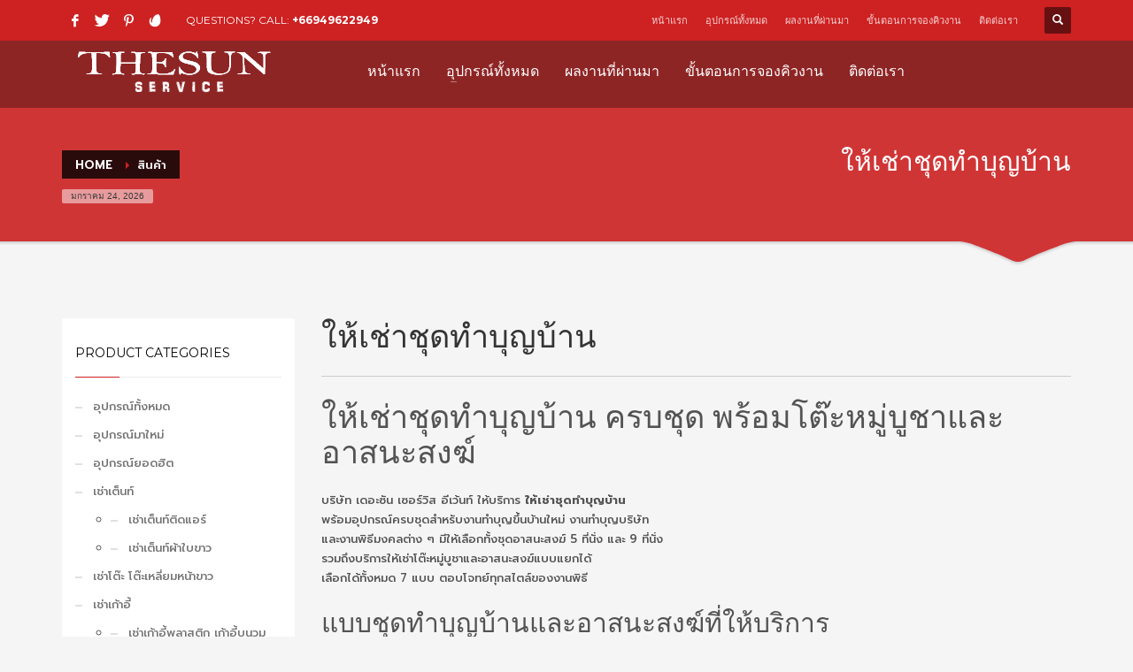

--- FILE ---
content_type: text/html; charset=UTF-8
request_url: https://thesun-service.com/product-tag/%E0%B9%83%E0%B8%AB%E0%B9%89%E0%B9%80%E0%B8%8A%E0%B9%88%E0%B8%B2%E0%B8%8A%E0%B8%B8%E0%B8%94%E0%B8%97%E0%B8%B3%E0%B8%9A%E0%B8%B8%E0%B8%8D%E0%B8%9A%E0%B9%89%E0%B8%B2%E0%B8%99/
body_size: 21032
content:
<!DOCTYPE html>
<html lang="th">
<head>
<meta charset="UTF-8"/>
<meta name="twitter:widgets:csp" content="on"/>
<link rel="profile" href="http://gmpg.org/xfn/11"/>
<link rel="pingback" href="https://thesun-service.com/xmlrpc.php"/>

          <script>
            (function(d){
              var js, id = 'powr-js', ref = d.getElementsByTagName('script')[0];
              if (d.getElementById(id)) {return;}
              js = d.createElement('script'); js.id = id; js.async = true;
              js.src = '//www.powr.io/powr.js';
              js.setAttribute('powr-token','zBnP0aEGST1512025672');
              js.setAttribute('external-type','wordpress');
              ref.parentNode.insertBefore(js, ref);
            }(document));
          </script>
          <meta name='robots' content='index, follow, max-image-preview:large, max-snippet:-1, max-video-preview:-1' />

<!-- Google Tag Manager for WordPress by gtm4wp.com -->
<script data-cfasync="false" data-pagespeed-no-defer>
	var gtm4wp_datalayer_name = "dataLayer";
	var dataLayer = dataLayer || [];
</script>
<!-- End Google Tag Manager for WordPress by gtm4wp.com -->
	<!-- This site is optimized with the Yoast SEO plugin v20.3 - https://yoast.com/wordpress/plugins/seo/ -->
	<title>ให้เช่าชุดทำบุญบ้าน ชุดพิธีสงฆ์ โต๊ะหมู่ อาสนะสงฆ์ | The sun service</title>
	<meta name="description" content="บริการให้เช่าอุปกรณ์จัดงานอีเว้นท์ งานทำบุญบ้าน งานทำบุญบริษัท ให้เช่าอุปกรณ์พิธีสงฆ์ ชุดโต๊ะหมู่อาสนะ เวทีพิธีสงฆ์ มีบริการส่ง ปรึกษาฟรี 094-962-2649" />
	<link rel="canonical" href="https://thesun-service.com/product-tag/ให้เช่าชุดทำบุญบ้าน/" />
	<meta property="og:locale" content="th_TH" />
	<meta property="og:type" content="article" />
	<meta property="og:title" content="ให้เช่าชุดทำบุญบ้าน ชุดพิธีสงฆ์ โต๊ะหมู่ อาสนะสงฆ์ | The sun service" />
	<meta property="og:description" content="บริการให้เช่าอุปกรณ์จัดงานอีเว้นท์ งานทำบุญบ้าน งานทำบุญบริษัท ให้เช่าอุปกรณ์พิธีสงฆ์ ชุดโต๊ะหมู่อาสนะ เวทีพิธีสงฆ์ มีบริการส่ง ปรึกษาฟรี 094-962-2649" />
	<meta property="og:url" content="https://thesun-service.com/product-tag/ให้เช่าชุดทำบุญบ้าน/" />
	<meta property="og:site_name" content="THE SUN SERVICE เช่าเต็นท์ เช่าโต๊ะ เช่าเก้าอี้ เช่าพัดลม" />
	<meta property="og:image" content="https://thesun-service.com/wp-content/uploads/2017/08/41432486_2057681231162215_8253416710288179200_o-1-e1644477711598.jpg" />
	<meta name="twitter:card" content="summary_large_image" />
	<script type="application/ld+json" class="yoast-schema-graph">{"@context":"https://schema.org","@graph":[{"@type":"CollectionPage","@id":"https://thesun-service.com/product-tag/%e0%b9%83%e0%b8%ab%e0%b9%89%e0%b9%80%e0%b8%8a%e0%b9%88%e0%b8%b2%e0%b8%8a%e0%b8%b8%e0%b8%94%e0%b8%97%e0%b8%b3%e0%b8%9a%e0%b8%b8%e0%b8%8d%e0%b8%9a%e0%b9%89%e0%b8%b2%e0%b8%99/","url":"https://thesun-service.com/product-tag/%e0%b9%83%e0%b8%ab%e0%b9%89%e0%b9%80%e0%b8%8a%e0%b9%88%e0%b8%b2%e0%b8%8a%e0%b8%b8%e0%b8%94%e0%b8%97%e0%b8%b3%e0%b8%9a%e0%b8%b8%e0%b8%8d%e0%b8%9a%e0%b9%89%e0%b8%b2%e0%b8%99/","name":"ให้เช่าชุดทำบุญบ้าน ชุดพิธีสงฆ์ โต๊ะหมู่ อาสนะสงฆ์ | The sun service","isPartOf":{"@id":"https://thesun-service.com/#website"},"primaryImageOfPage":{"@id":"https://thesun-service.com/product-tag/%e0%b9%83%e0%b8%ab%e0%b9%89%e0%b9%80%e0%b8%8a%e0%b9%88%e0%b8%b2%e0%b8%8a%e0%b8%b8%e0%b8%94%e0%b8%97%e0%b8%b3%e0%b8%9a%e0%b8%b8%e0%b8%8d%e0%b8%9a%e0%b9%89%e0%b8%b2%e0%b8%99/#primaryimage"},"image":{"@id":"https://thesun-service.com/product-tag/%e0%b9%83%e0%b8%ab%e0%b9%89%e0%b9%80%e0%b8%8a%e0%b9%88%e0%b8%b2%e0%b8%8a%e0%b8%b8%e0%b8%94%e0%b8%97%e0%b8%b3%e0%b8%9a%e0%b8%b8%e0%b8%8d%e0%b8%9a%e0%b9%89%e0%b8%b2%e0%b8%99/#primaryimage"},"thumbnailUrl":"https://thesun-service.com/wp-content/uploads/2022/06/IMG_2863-scaled-e1655699737729.jpg","description":"บริการให้เช่าอุปกรณ์จัดงานอีเว้นท์ งานทำบุญบ้าน งานทำบุญบริษัท ให้เช่าอุปกรณ์พิธีสงฆ์ ชุดโต๊ะหมู่อาสนะ เวทีพิธีสงฆ์ มีบริการส่ง ปรึกษาฟรี 094-962-2649","breadcrumb":{"@id":"https://thesun-service.com/product-tag/%e0%b9%83%e0%b8%ab%e0%b9%89%e0%b9%80%e0%b8%8a%e0%b9%88%e0%b8%b2%e0%b8%8a%e0%b8%b8%e0%b8%94%e0%b8%97%e0%b8%b3%e0%b8%9a%e0%b8%b8%e0%b8%8d%e0%b8%9a%e0%b9%89%e0%b8%b2%e0%b8%99/#breadcrumb"},"inLanguage":"th"},{"@type":"ImageObject","inLanguage":"th","@id":"https://thesun-service.com/product-tag/%e0%b9%83%e0%b8%ab%e0%b9%89%e0%b9%80%e0%b8%8a%e0%b9%88%e0%b8%b2%e0%b8%8a%e0%b8%b8%e0%b8%94%e0%b8%97%e0%b8%b3%e0%b8%9a%e0%b8%b8%e0%b8%8d%e0%b8%9a%e0%b9%89%e0%b8%b2%e0%b8%99/#primaryimage","url":"https://thesun-service.com/wp-content/uploads/2022/06/IMG_2863-scaled-e1655699737729.jpg","contentUrl":"https://thesun-service.com/wp-content/uploads/2022/06/IMG_2863-scaled-e1655699737729.jpg","width":700,"height":499,"caption":"ชุดอาสนะ เช่าชุดอาสนะ ให้เช่าชุดอาสนะ ชุดโต๊ะหมู่อาสนะ เช่าชุดโต๊ะหมู่อาสนะ ให้เช่าชุดโต๊ะหมู่อาสนะ ชุดโต๊ะหมู่บูชาอาสนะ เช่าชุดโต๊ะหมู่บูชาอาสนะ ให้เช่าชุดโต๊ะหมู่บูชาอาสนะ โต๊ะหมู่อาสนะทำบุญ เช่าโต๊ะหมู่อาสนะทำบุญ ให้เช่าชุดโต๊ะหมู่อาสนะทำบุญ ชุดทำบุญบ้าน เช่าชุดทำบุญบ้าน ให้เช่าชุดทำบุญบ้าน ชุดอาสนะพระ เช่าชุดอาสนะพระ ให้เช่าชุดอาสนะพระ"},{"@type":"BreadcrumbList","@id":"https://thesun-service.com/product-tag/%e0%b9%83%e0%b8%ab%e0%b9%89%e0%b9%80%e0%b8%8a%e0%b9%88%e0%b8%b2%e0%b8%8a%e0%b8%b8%e0%b8%94%e0%b8%97%e0%b8%b3%e0%b8%9a%e0%b8%b8%e0%b8%8d%e0%b8%9a%e0%b9%89%e0%b8%b2%e0%b8%99/#breadcrumb","itemListElement":[{"@type":"ListItem","position":1,"name":"Home","item":"https://thesun-service.com/"},{"@type":"ListItem","position":2,"name":"ให้เช่าชุดทำบุญบ้าน"}]},{"@type":"WebSite","@id":"https://thesun-service.com/#website","url":"https://thesun-service.com/","name":"The sun service ให้เช่าอุปกรณ์จัดงาน ให้เช่าเต็นท์ขาวราคากันเอง เช่าโต๊ะจีน พัดลม","description":"ให้เช่าอุปกรณ์จัดงานอีเว้นท์ ราคากันเอง","publisher":{"@id":"https://thesun-service.com/#organization"},"potentialAction":[{"@type":"SearchAction","target":{"@type":"EntryPoint","urlTemplate":"https://thesun-service.com/?s={search_term_string}"},"query-input":"required name=search_term_string"}],"inLanguage":"th"},{"@type":"Organization","@id":"https://thesun-service.com/#organization","name":"The sun service event","url":"https://thesun-service.com/","logo":{"@type":"ImageObject","inLanguage":"th","@id":"https://thesun-service.com/#/schema/logo/image/","url":"https://thesun-service.com/wp-content/uploads/2020/09/LOGO-THE-SUN.jpg","contentUrl":"https://thesun-service.com/wp-content/uploads/2020/09/LOGO-THE-SUN.jpg","width":307,"height":308,"caption":"The sun service event"},"image":{"@id":"https://thesun-service.com/#/schema/logo/image/"},"sameAs":["https://www.facebook.com/thesunservice17","https://instagram.com/thesun.service.event?igshid=1ujj0gzov6k6m"]}]}</script>
	<!-- / Yoast SEO plugin. -->


<link rel='dns-prefetch' href='//cdn.jsdelivr.net' />
<link rel='dns-prefetch' href='//fonts.googleapis.com' />
<link rel="alternate" type="application/rss+xml" title="THE SUN SERVICE เช่าเต็นท์ เช่าโต๊ะ เช่าเก้าอี้ เช่าพัดลม &raquo; ฟีด" href="https://thesun-service.com/feed/" />
<link rel="alternate" type="application/rss+xml" title="THE SUN SERVICE เช่าเต็นท์ เช่าโต๊ะ เช่าเก้าอี้ เช่าพัดลม &raquo; ฟีดความเห็น" href="https://thesun-service.com/comments/feed/" />
<link rel="alternate" type="application/rss+xml" title="ฟีด THE SUN SERVICE เช่าเต็นท์ เช่าโต๊ะ เช่าเก้าอี้ เช่าพัดลม &raquo; ให้เช่าชุดทำบุญบ้าน ป้ายกำกับ" href="https://thesun-service.com/product-tag/%e0%b9%83%e0%b8%ab%e0%b9%89%e0%b9%80%e0%b8%8a%e0%b9%88%e0%b8%b2%e0%b8%8a%e0%b8%b8%e0%b8%94%e0%b8%97%e0%b8%b3%e0%b8%9a%e0%b8%b8%e0%b8%8d%e0%b8%9a%e0%b9%89%e0%b8%b2%e0%b8%99/feed/" />
<script type="text/javascript">
window._wpemojiSettings = {"baseUrl":"https:\/\/s.w.org\/images\/core\/emoji\/14.0.0\/72x72\/","ext":".png","svgUrl":"https:\/\/s.w.org\/images\/core\/emoji\/14.0.0\/svg\/","svgExt":".svg","source":{"concatemoji":"https:\/\/thesun-service.com\/wp-includes\/js\/wp-emoji-release.min.js?ver=6.1.9"}};
/*! This file is auto-generated */
!function(e,a,t){var n,r,o,i=a.createElement("canvas"),p=i.getContext&&i.getContext("2d");function s(e,t){var a=String.fromCharCode,e=(p.clearRect(0,0,i.width,i.height),p.fillText(a.apply(this,e),0,0),i.toDataURL());return p.clearRect(0,0,i.width,i.height),p.fillText(a.apply(this,t),0,0),e===i.toDataURL()}function c(e){var t=a.createElement("script");t.src=e,t.defer=t.type="text/javascript",a.getElementsByTagName("head")[0].appendChild(t)}for(o=Array("flag","emoji"),t.supports={everything:!0,everythingExceptFlag:!0},r=0;r<o.length;r++)t.supports[o[r]]=function(e){if(p&&p.fillText)switch(p.textBaseline="top",p.font="600 32px Arial",e){case"flag":return s([127987,65039,8205,9895,65039],[127987,65039,8203,9895,65039])?!1:!s([55356,56826,55356,56819],[55356,56826,8203,55356,56819])&&!s([55356,57332,56128,56423,56128,56418,56128,56421,56128,56430,56128,56423,56128,56447],[55356,57332,8203,56128,56423,8203,56128,56418,8203,56128,56421,8203,56128,56430,8203,56128,56423,8203,56128,56447]);case"emoji":return!s([129777,127995,8205,129778,127999],[129777,127995,8203,129778,127999])}return!1}(o[r]),t.supports.everything=t.supports.everything&&t.supports[o[r]],"flag"!==o[r]&&(t.supports.everythingExceptFlag=t.supports.everythingExceptFlag&&t.supports[o[r]]);t.supports.everythingExceptFlag=t.supports.everythingExceptFlag&&!t.supports.flag,t.DOMReady=!1,t.readyCallback=function(){t.DOMReady=!0},t.supports.everything||(n=function(){t.readyCallback()},a.addEventListener?(a.addEventListener("DOMContentLoaded",n,!1),e.addEventListener("load",n,!1)):(e.attachEvent("onload",n),a.attachEvent("onreadystatechange",function(){"complete"===a.readyState&&t.readyCallback()})),(e=t.source||{}).concatemoji?c(e.concatemoji):e.wpemoji&&e.twemoji&&(c(e.twemoji),c(e.wpemoji)))}(window,document,window._wpemojiSettings);
</script>
<style type="text/css">
img.wp-smiley,
img.emoji {
	display: inline !important;
	border: none !important;
	box-shadow: none !important;
	height: 1em !important;
	width: 1em !important;
	margin: 0 0.07em !important;
	vertical-align: -0.1em !important;
	background: none !important;
	padding: 0 !important;
}
</style>
	<link rel='stylesheet' id='zn_all_g_fonts-css' href='//fonts.googleapis.com/css?family=Montserrat%3Aregular%2C500%2C700%7COpen+Sans%3A300%2Cregular%2C600%2C700%2C800%7CPrompt%3A200%2C300%2C500%2C600%2C700%2C800&#038;ver=6.1.9' type='text/css' media='all' />
<link rel='stylesheet' id='wp-block-library-css' href='https://thesun-service.com/wp-includes/css/dist/block-library/style.min.css?ver=6.1.9' type='text/css' media='all' />
<link rel='stylesheet' id='wc-blocks-vendors-style-css' href='https://thesun-service.com/wp-content/plugins/woocommerce/packages/woocommerce-blocks/build/wc-blocks-vendors-style.css?ver=9.6.5' type='text/css' media='all' />
<link rel='stylesheet' id='wc-blocks-style-css' href='https://thesun-service.com/wp-content/plugins/woocommerce/packages/woocommerce-blocks/build/wc-blocks-style.css?ver=9.6.5' type='text/css' media='all' />
<link rel='stylesheet' id='classic-theme-styles-css' href='https://thesun-service.com/wp-includes/css/classic-themes.min.css?ver=1' type='text/css' media='all' />
<style id='global-styles-inline-css' type='text/css'>
body{--wp--preset--color--black: #000000;--wp--preset--color--cyan-bluish-gray: #abb8c3;--wp--preset--color--white: #ffffff;--wp--preset--color--pale-pink: #f78da7;--wp--preset--color--vivid-red: #cf2e2e;--wp--preset--color--luminous-vivid-orange: #ff6900;--wp--preset--color--luminous-vivid-amber: #fcb900;--wp--preset--color--light-green-cyan: #7bdcb5;--wp--preset--color--vivid-green-cyan: #00d084;--wp--preset--color--pale-cyan-blue: #8ed1fc;--wp--preset--color--vivid-cyan-blue: #0693e3;--wp--preset--color--vivid-purple: #9b51e0;--wp--preset--gradient--vivid-cyan-blue-to-vivid-purple: linear-gradient(135deg,rgba(6,147,227,1) 0%,rgb(155,81,224) 100%);--wp--preset--gradient--light-green-cyan-to-vivid-green-cyan: linear-gradient(135deg,rgb(122,220,180) 0%,rgb(0,208,130) 100%);--wp--preset--gradient--luminous-vivid-amber-to-luminous-vivid-orange: linear-gradient(135deg,rgba(252,185,0,1) 0%,rgba(255,105,0,1) 100%);--wp--preset--gradient--luminous-vivid-orange-to-vivid-red: linear-gradient(135deg,rgba(255,105,0,1) 0%,rgb(207,46,46) 100%);--wp--preset--gradient--very-light-gray-to-cyan-bluish-gray: linear-gradient(135deg,rgb(238,238,238) 0%,rgb(169,184,195) 100%);--wp--preset--gradient--cool-to-warm-spectrum: linear-gradient(135deg,rgb(74,234,220) 0%,rgb(151,120,209) 20%,rgb(207,42,186) 40%,rgb(238,44,130) 60%,rgb(251,105,98) 80%,rgb(254,248,76) 100%);--wp--preset--gradient--blush-light-purple: linear-gradient(135deg,rgb(255,206,236) 0%,rgb(152,150,240) 100%);--wp--preset--gradient--blush-bordeaux: linear-gradient(135deg,rgb(254,205,165) 0%,rgb(254,45,45) 50%,rgb(107,0,62) 100%);--wp--preset--gradient--luminous-dusk: linear-gradient(135deg,rgb(255,203,112) 0%,rgb(199,81,192) 50%,rgb(65,88,208) 100%);--wp--preset--gradient--pale-ocean: linear-gradient(135deg,rgb(255,245,203) 0%,rgb(182,227,212) 50%,rgb(51,167,181) 100%);--wp--preset--gradient--electric-grass: linear-gradient(135deg,rgb(202,248,128) 0%,rgb(113,206,126) 100%);--wp--preset--gradient--midnight: linear-gradient(135deg,rgb(2,3,129) 0%,rgb(40,116,252) 100%);--wp--preset--duotone--dark-grayscale: url('#wp-duotone-dark-grayscale');--wp--preset--duotone--grayscale: url('#wp-duotone-grayscale');--wp--preset--duotone--purple-yellow: url('#wp-duotone-purple-yellow');--wp--preset--duotone--blue-red: url('#wp-duotone-blue-red');--wp--preset--duotone--midnight: url('#wp-duotone-midnight');--wp--preset--duotone--magenta-yellow: url('#wp-duotone-magenta-yellow');--wp--preset--duotone--purple-green: url('#wp-duotone-purple-green');--wp--preset--duotone--blue-orange: url('#wp-duotone-blue-orange');--wp--preset--font-size--small: 13px;--wp--preset--font-size--medium: 20px;--wp--preset--font-size--large: 36px;--wp--preset--font-size--x-large: 42px;}.has-black-color{color: var(--wp--preset--color--black) !important;}.has-cyan-bluish-gray-color{color: var(--wp--preset--color--cyan-bluish-gray) !important;}.has-white-color{color: var(--wp--preset--color--white) !important;}.has-pale-pink-color{color: var(--wp--preset--color--pale-pink) !important;}.has-vivid-red-color{color: var(--wp--preset--color--vivid-red) !important;}.has-luminous-vivid-orange-color{color: var(--wp--preset--color--luminous-vivid-orange) !important;}.has-luminous-vivid-amber-color{color: var(--wp--preset--color--luminous-vivid-amber) !important;}.has-light-green-cyan-color{color: var(--wp--preset--color--light-green-cyan) !important;}.has-vivid-green-cyan-color{color: var(--wp--preset--color--vivid-green-cyan) !important;}.has-pale-cyan-blue-color{color: var(--wp--preset--color--pale-cyan-blue) !important;}.has-vivid-cyan-blue-color{color: var(--wp--preset--color--vivid-cyan-blue) !important;}.has-vivid-purple-color{color: var(--wp--preset--color--vivid-purple) !important;}.has-black-background-color{background-color: var(--wp--preset--color--black) !important;}.has-cyan-bluish-gray-background-color{background-color: var(--wp--preset--color--cyan-bluish-gray) !important;}.has-white-background-color{background-color: var(--wp--preset--color--white) !important;}.has-pale-pink-background-color{background-color: var(--wp--preset--color--pale-pink) !important;}.has-vivid-red-background-color{background-color: var(--wp--preset--color--vivid-red) !important;}.has-luminous-vivid-orange-background-color{background-color: var(--wp--preset--color--luminous-vivid-orange) !important;}.has-luminous-vivid-amber-background-color{background-color: var(--wp--preset--color--luminous-vivid-amber) !important;}.has-light-green-cyan-background-color{background-color: var(--wp--preset--color--light-green-cyan) !important;}.has-vivid-green-cyan-background-color{background-color: var(--wp--preset--color--vivid-green-cyan) !important;}.has-pale-cyan-blue-background-color{background-color: var(--wp--preset--color--pale-cyan-blue) !important;}.has-vivid-cyan-blue-background-color{background-color: var(--wp--preset--color--vivid-cyan-blue) !important;}.has-vivid-purple-background-color{background-color: var(--wp--preset--color--vivid-purple) !important;}.has-black-border-color{border-color: var(--wp--preset--color--black) !important;}.has-cyan-bluish-gray-border-color{border-color: var(--wp--preset--color--cyan-bluish-gray) !important;}.has-white-border-color{border-color: var(--wp--preset--color--white) !important;}.has-pale-pink-border-color{border-color: var(--wp--preset--color--pale-pink) !important;}.has-vivid-red-border-color{border-color: var(--wp--preset--color--vivid-red) !important;}.has-luminous-vivid-orange-border-color{border-color: var(--wp--preset--color--luminous-vivid-orange) !important;}.has-luminous-vivid-amber-border-color{border-color: var(--wp--preset--color--luminous-vivid-amber) !important;}.has-light-green-cyan-border-color{border-color: var(--wp--preset--color--light-green-cyan) !important;}.has-vivid-green-cyan-border-color{border-color: var(--wp--preset--color--vivid-green-cyan) !important;}.has-pale-cyan-blue-border-color{border-color: var(--wp--preset--color--pale-cyan-blue) !important;}.has-vivid-cyan-blue-border-color{border-color: var(--wp--preset--color--vivid-cyan-blue) !important;}.has-vivid-purple-border-color{border-color: var(--wp--preset--color--vivid-purple) !important;}.has-vivid-cyan-blue-to-vivid-purple-gradient-background{background: var(--wp--preset--gradient--vivid-cyan-blue-to-vivid-purple) !important;}.has-light-green-cyan-to-vivid-green-cyan-gradient-background{background: var(--wp--preset--gradient--light-green-cyan-to-vivid-green-cyan) !important;}.has-luminous-vivid-amber-to-luminous-vivid-orange-gradient-background{background: var(--wp--preset--gradient--luminous-vivid-amber-to-luminous-vivid-orange) !important;}.has-luminous-vivid-orange-to-vivid-red-gradient-background{background: var(--wp--preset--gradient--luminous-vivid-orange-to-vivid-red) !important;}.has-very-light-gray-to-cyan-bluish-gray-gradient-background{background: var(--wp--preset--gradient--very-light-gray-to-cyan-bluish-gray) !important;}.has-cool-to-warm-spectrum-gradient-background{background: var(--wp--preset--gradient--cool-to-warm-spectrum) !important;}.has-blush-light-purple-gradient-background{background: var(--wp--preset--gradient--blush-light-purple) !important;}.has-blush-bordeaux-gradient-background{background: var(--wp--preset--gradient--blush-bordeaux) !important;}.has-luminous-dusk-gradient-background{background: var(--wp--preset--gradient--luminous-dusk) !important;}.has-pale-ocean-gradient-background{background: var(--wp--preset--gradient--pale-ocean) !important;}.has-electric-grass-gradient-background{background: var(--wp--preset--gradient--electric-grass) !important;}.has-midnight-gradient-background{background: var(--wp--preset--gradient--midnight) !important;}.has-small-font-size{font-size: var(--wp--preset--font-size--small) !important;}.has-medium-font-size{font-size: var(--wp--preset--font-size--medium) !important;}.has-large-font-size{font-size: var(--wp--preset--font-size--large) !important;}.has-x-large-font-size{font-size: var(--wp--preset--font-size--x-large) !important;}
.wp-block-navigation a:where(:not(.wp-element-button)){color: inherit;}
:where(.wp-block-columns.is-layout-flex){gap: 2em;}
.wp-block-pullquote{font-size: 1.5em;line-height: 1.6;}
</style>
<link rel='stylesheet' id='rs-plugin-settings-css' href='https://thesun-service.com/wp-content/plugins/revslider/public/assets/css/settings.css?ver=5.4.5.1' type='text/css' media='all' />
<style id='rs-plugin-settings-inline-css' type='text/css'>
#rs-demo-id {}
</style>
<link rel='stylesheet' id='woocommerce-layout-css' href='https://thesun-service.com/wp-content/plugins/woocommerce/assets/css/woocommerce-layout.css?ver=7.5.0' type='text/css' media='all' />
<link rel='stylesheet' id='woocommerce-smallscreen-css' href='https://thesun-service.com/wp-content/plugins/woocommerce/assets/css/woocommerce-smallscreen.css?ver=7.5.0' type='text/css' media='only screen and (max-width: 767px)' />
<link rel='stylesheet' id='woocommerce-general-css' href='https://thesun-service.com/wp-content/plugins/woocommerce/assets/css/woocommerce.css?ver=7.5.0' type='text/css' media='all' />
<style id='woocommerce-inline-inline-css' type='text/css'>
.woocommerce form .form-row .required { visibility: visible; }
</style>
<link rel='stylesheet' id='plhg-main-css-css' href='https://thesun-service.com/wp-content/plugins/hogash-post-love/assets/frontend/css/plhg-styles.css?ver=1.0.0' type='text/css' media='all' />
<link rel='stylesheet' id='kallyas-styles-css' href='https://thesun-service.com/wp-content/themes/kallyas/style.css?ver=4.18.1' type='text/css' media='all' />
<link rel='stylesheet' id='th-bootstrap-styles-css' href='https://thesun-service.com/wp-content/themes/kallyas/css/bootstrap.min.css?ver=4.18.1' type='text/css' media='all' />
<link rel='stylesheet' id='th-theme-template-styles-css' href='https://thesun-service.com/wp-content/themes/kallyas/css/template.min.css?ver=4.18.1' type='text/css' media='all' />
<link rel='stylesheet' id='woocommerce-overrides-css' href='https://thesun-service.com/wp-content/themes/kallyas/css/plugins/kl-woocommerce.css?ver=4.18.1' type='text/css' media='all' />
<link rel='stylesheet' id='zion-frontend-css' href='https://thesun-service.com/wp-content/themes/kallyas/framework/zion-builder/assets/css/znb_frontend.css?ver=1.0.29' type='text/css' media='all' />
<link rel='stylesheet' id='2367-smart-layout.css-css' href='//thesun-service.com/wp-content/uploads/zion-builder/cache/2367-smart-layout.css?ver=b9dad1bdfb5fd9492f414afc514a09f9' type='text/css' media='all' />
<link rel='stylesheet' id='kallyas-child-css' href='https://thesun-service.com/wp-content/themes/kallyas-child/style.css?ver=4.18.1' type='text/css' media='all' />
<link rel='stylesheet' id='kallyas-addon-nav-overlay-css-css' href='https://thesun-service.com/wp-content/plugins/kallyas-addon-nav-overlay/assets/styles.min.css?ver=1.0.10' type='text/css' media='all' />
<link rel='stylesheet' id='th-theme-print-stylesheet-css' href='https://thesun-service.com/wp-content/themes/kallyas/css/print.css?ver=4.18.1' type='text/css' media='print' />
<link rel='stylesheet' id='th-theme-options-styles-css' href='//thesun-service.com/wp-content/uploads/zn_dynamic.css?ver=1757409740' type='text/css' media='all' />
<script type='text/javascript' src='https://thesun-service.com/wp-includes/js/jquery/jquery.min.js?ver=3.6.1' id='jquery-core-js'></script>
<script type='text/javascript' src='https://thesun-service.com/wp-includes/js/jquery/jquery-migrate.min.js?ver=3.3.2' id='jquery-migrate-js'></script>
<script type='text/javascript' src='https://thesun-service.com/wp-content/plugins/revslider/public/assets/js/jquery.themepunch.tools.min.js?ver=5.4.5.1' id='tp-tools-js'></script>
<script type='text/javascript' src='https://thesun-service.com/wp-content/plugins/revslider/public/assets/js/jquery.themepunch.revolution.min.js?ver=5.4.5.1' id='revmin-js'></script>
<script type='text/javascript' id='plhg-main-script-js-extra'>
/* <![CDATA[ */
var plhg_script_vars = {"ajaxurl":"https:\/\/thesun-service.com\/wp-admin\/admin-ajax.php","nonce":"6df13a1cb2","error_message":"Sorry, there was a problem processing your request."};
/* ]]> */
</script>
<script type='text/javascript' src='https://thesun-service.com/wp-content/plugins/hogash-post-love/assets/frontend/js/script.js?ver=1.0.0' id='plhg-main-script-js'></script>
<link rel="https://api.w.org/" href="https://thesun-service.com/wp-json/" /><link rel="alternate" type="application/json" href="https://thesun-service.com/wp-json/wp/v2/product_tag/899" /><link rel="EditURI" type="application/rsd+xml" title="RSD" href="https://thesun-service.com/xmlrpc.php?rsd" />
<link rel="wlwmanifest" type="application/wlwmanifest+xml" href="https://thesun-service.com/wp-includes/wlwmanifest.xml" />
<meta name="generator" content="WordPress 6.1.9" />
<meta name="generator" content="WooCommerce 7.5.0" />

<!-- Google Tag Manager for WordPress by gtm4wp.com -->
<!-- GTM Container placement set to footer -->
<script data-cfasync="false" data-pagespeed-no-defer>
	var dataLayer_content = {"pagePostType":"product","pagePostType2":"tax-product","pageCategory":[]};
	dataLayer.push( dataLayer_content );
</script>
<script data-cfasync="false">
(function(w,d,s,l,i){w[l]=w[l]||[];w[l].push({'gtm.start':
new Date().getTime(),event:'gtm.js'});var f=d.getElementsByTagName(s)[0],
j=d.createElement(s),dl=l!='dataLayer'?'&l='+l:'';j.async=true;j.src=
'//www.googletagmanager.com/gtm.'+'js?id='+i+dl;f.parentNode.insertBefore(j,f);
})(window,document,'script','dataLayer','GTM-WHC9VRR');
</script>
<!-- End Google Tag Manager -->
<!-- End Google Tag Manager for WordPress by gtm4wp.com -->		<meta name="theme-color"
			  content="#cd2122">
				<meta name="viewport" content="width=device-width, initial-scale=1, maximum-scale=1"/>
		
		<!--[if lte IE 8]>
		<script type="text/javascript">
			var $buoop = {
				vs: {i: 10, f: 25, o: 12.1, s: 7, n: 9}
			};

			$buoop.ol = window.onload;

			window.onload = function () {
				try {
					if ($buoop.ol) {
						$buoop.ol()
					}
				}
				catch (e) {
				}

				var e = document.createElement("script");
				e.setAttribute("type", "text/javascript");
				e.setAttribute("src", "https://browser-update.org/update.js");
				document.body.appendChild(e);
			};
		</script>
		<![endif]-->

		<!-- for IE6-8 support of HTML5 elements -->
		<!--[if lt IE 9]>
		<script src="//html5shim.googlecode.com/svn/trunk/html5.js"></script>
		<![endif]-->
		
	<!-- Fallback for animating in viewport -->
	<noscript>
		<style type="text/css" media="screen">
			.zn-animateInViewport {visibility: visible;}
		</style>
	</noscript>
		<noscript><style>.woocommerce-product-gallery{ opacity: 1 !important; }</style></noscript>
	<meta name="generator" content="Powered by Slider Revolution 5.4.5.1 - responsive, Mobile-Friendly Slider Plugin for WordPress with comfortable drag and drop interface." />
<link rel="icon" href="https://thesun-service.com/wp-content/uploads/2020/06/cropped-LOGO-THE-SUN-32x32.png" sizes="32x32" />
<link rel="icon" href="https://thesun-service.com/wp-content/uploads/2020/06/cropped-LOGO-THE-SUN-192x192.png" sizes="192x192" />
<link rel="apple-touch-icon" href="https://thesun-service.com/wp-content/uploads/2020/06/cropped-LOGO-THE-SUN-180x180.png" />
<meta name="msapplication-TileImage" content="https://thesun-service.com/wp-content/uploads/2020/06/cropped-LOGO-THE-SUN-270x270.png" />
<script type="text/javascript">function setREVStartSize(e){
				try{ var i=jQuery(window).width(),t=9999,r=0,n=0,l=0,f=0,s=0,h=0;					
					if(e.responsiveLevels&&(jQuery.each(e.responsiveLevels,function(e,f){f>i&&(t=r=f,l=e),i>f&&f>r&&(r=f,n=e)}),t>r&&(l=n)),f=e.gridheight[l]||e.gridheight[0]||e.gridheight,s=e.gridwidth[l]||e.gridwidth[0]||e.gridwidth,h=i/s,h=h>1?1:h,f=Math.round(h*f),"fullscreen"==e.sliderLayout){var u=(e.c.width(),jQuery(window).height());if(void 0!=e.fullScreenOffsetContainer){var c=e.fullScreenOffsetContainer.split(",");if (c) jQuery.each(c,function(e,i){u=jQuery(i).length>0?u-jQuery(i).outerHeight(!0):u}),e.fullScreenOffset.split("%").length>1&&void 0!=e.fullScreenOffset&&e.fullScreenOffset.length>0?u-=jQuery(window).height()*parseInt(e.fullScreenOffset,0)/100:void 0!=e.fullScreenOffset&&e.fullScreenOffset.length>0&&(u-=parseInt(e.fullScreenOffset,0))}f=u}else void 0!=e.minHeight&&f<e.minHeight&&(f=e.minHeight);e.c.closest(".rev_slider_wrapper").css({height:f})					
				}catch(d){console.log("Failure at Presize of Slider:"+d)}
			};</script>
</head>

<body  class="archive tax-product_tag term-899 theme-kallyas woocommerce woocommerce-page woocommerce-no-js zn-wc-pages-style2 res1170 kl-follow-menu kl-skin--light" itemscope="itemscope" itemtype="https://schema.org/WebPage" >



<div class="login_register_stuff"></div><!-- end login register stuff -->		<div id="fb-root"></div>
		<script>(function (d, s, id) {
			var js, fjs = d.getElementsByTagName(s)[0];
			if (d.getElementById(id)) {return;}
			js = d.createElement(s); js.id = id;
			js.src = "https://connect.facebook.net/en_US/sdk.js#xfbml=1&version=v3.0";
			fjs.parentNode.insertBefore(js, fjs);
		}(document, 'script', 'facebook-jssdk'));</script>
		
<div id="zn-nav-overlay" class="znNavOvr znNavOvr--layoutS1 znNavOvr--animation1 znNavOvr--theme-light">

	<div class="znNavOvr-inner is-empty">

		<div class="znNavOvr-menuWrapper"></div>
	</div>

	<a href="#" class="znNavOvr-close znNavOvr-close--trSmall" id="znNavOvr-close">
		<span></span>
		<svg x="0px" y="0px" width="54px" height="54px" viewBox="0 0 54 54">
			<circle fill="transparent" stroke="#656e79" stroke-width="1" cx="27" cy="27" r="25" stroke-dasharray="157 157" stroke-dashoffset="157"></circle>
		</svg>
	</a>
</div>

<div id="page_wrapper">

<header id="header" class="site-header  style7  header--follow    sticky-resize headerstyle--image_color site-header--absolute nav-th--light sheader-sh--default"  data-original-sticky-textscheme="sh--default"  role="banner" itemscope="itemscope" itemtype="https://schema.org/WPHeader" >
	<div class="kl-header-bg "></div>	<div class="site-header-wrapper sticky-top-area">

		<div class="site-header-top-wrapper topbar-style--custom  sh--light">

			<div class="siteheader-container container">

				

	
	<div class="fxb-row site-header-row site-header-top ">

		<div class='fxb-col fxb fxb-start-x fxb-center-y fxb-basis-auto site-header-col-left site-header-top-left'>
			<ul class="sh-component social-icons sc--clean topnav navRight topnav-no-hdnav"><li class="topnav-li social-icons-li"><a href="#" data-zniconfam="kl-social-icons" data-zn_icon="" target="_self" class="topnav-item social-icons-item scheader-icon-" title="Facebook"></a></li><li class="topnav-li social-icons-li"><a href="#" data-zniconfam="kl-social-icons" data-zn_icon="" target="_self" class="topnav-item social-icons-item scheader-icon-" title="Twitter"></a></li><li class="topnav-li social-icons-li"><a href="#" data-zniconfam="kl-social-icons" data-zn_icon="" target="_self" class="topnav-item social-icons-item scheader-icon-" title="Pinterest"></a></li><li class="topnav-li social-icons-li"><a href="http://themeforest.net/user/hogash/follow" data-zniconfam="kl-social-icons" data-zn_icon="" target="_blank" class="topnav-item social-icons-item scheader-icon-" title="Envato"></a></li></ul><div class="sh-component kl-header-toptext kl-font-alt">QUESTIONS? CALL: <a href="#" class="fw-bold">+66949622949</a></div>					</div>

		<div class='fxb-col fxb fxb-end-x fxb-center-y fxb-basis-auto site-header-col-right site-header-top-right'>
						<div class="sh-component zn_header_top_nav-wrapper "><span class="headernav-trigger js-toggle-class" data-target=".zn_header_top_nav-wrapper" data-target-class="is-opened"></span><ul id="menu-%e0%b9%80%e0%b8%a1%e0%b8%99%e0%b8%b9%e0%b8%ab%e0%b8%a5%e0%b8%b1%e0%b8%81-1" class="zn_header_top_nav topnav topnav-no-sc clearfix"><li class="menu-item menu-item-type-post_type menu-item-object-page menu-item-home menu-item-2762"><a href="https://thesun-service.com/">หน้าแรก</a></li>
<li class="menu-item menu-item-type-taxonomy menu-item-object-product_cat menu-item-has-children menu-item-4726"><a href="https://thesun-service.com/product-category/%e0%b9%83%e0%b8%ab%e0%b9%89%e0%b9%80%e0%b8%8a%e0%b9%88%e0%b8%b2%e0%b9%80%e0%b8%95%e0%b9%87%e0%b8%99%e0%b8%97%e0%b9%8c/">อุปกรณ์ทั้งหมด</a>
<ul class="sub-menu">
	<li class="menu-item menu-item-type-taxonomy menu-item-object-product_cat menu-item-has-children menu-item-4727"><a href="https://thesun-service.com/product-category/%e0%b9%80%e0%b8%8a%e0%b9%88%e0%b8%b2%e0%b9%80%e0%b8%95%e0%b9%87%e0%b8%99%e0%b8%97%e0%b9%8c/">เช่าเต็นท์</a>
	<ul class="sub-menu">
		<li class="menu-item menu-item-type-taxonomy menu-item-object-product_cat menu-item-4728"><a href="https://thesun-service.com/product-category/%e0%b9%80%e0%b8%8a%e0%b9%88%e0%b8%b2%e0%b9%80%e0%b8%95%e0%b9%87%e0%b8%99%e0%b8%97%e0%b9%8c%e0%b8%9c%e0%b9%89%e0%b8%b2%e0%b9%83%e0%b8%9a%e0%b8%82%e0%b8%b2%e0%b8%a7/">เช่าเต็นท์ผ้าใบขาว</a></li>
		<li class="menu-item menu-item-type-taxonomy menu-item-object-product_cat menu-item-4735"><a href="https://thesun-service.com/product-category/%e0%b9%80%e0%b8%8a%e0%b9%88%e0%b8%b2%e0%b9%80%e0%b8%95%e0%b9%87%e0%b8%99%e0%b8%97%e0%b9%8c%e0%b8%95%e0%b8%b4%e0%b8%94%e0%b9%81%e0%b8%ad%e0%b8%a3%e0%b9%8c/">เช่าเต็นท์ติดแอร์</a></li>
	</ul>
</li>
	<li class="menu-item menu-item-type-taxonomy menu-item-object-product_cat menu-item-4742"><a href="https://thesun-service.com/product-category/%e0%b9%80%e0%b8%8a%e0%b9%88%e0%b8%b2%e0%b9%82%e0%b8%95%e0%b9%8a%e0%b8%b0/">เช่าโต๊ะเหลี่ยมหน้าขาว</a></li>
	<li class="menu-item menu-item-type-taxonomy menu-item-object-product_cat menu-item-has-children menu-item-4729"><a href="https://thesun-service.com/product-category/%e0%b9%80%e0%b8%8a%e0%b9%88%e0%b8%b2%e0%b9%80%e0%b8%81%e0%b9%89%e0%b8%b2%e0%b8%ad%e0%b8%b5%e0%b9%89/">เช่าเก้าอี้</a>
	<ul class="sub-menu">
		<li class="menu-item menu-item-type-taxonomy menu-item-object-product_cat menu-item-4734"><a href="https://thesun-service.com/product-category/%e0%b9%80%e0%b8%8a%e0%b9%88%e0%b8%b2%e0%b9%80%e0%b8%81%e0%b9%89%e0%b8%b2%e0%b8%ad%e0%b8%b5%e0%b9%89%e0%b8%9e%e0%b8%a5%e0%b8%b2%e0%b8%aa%e0%b8%95%e0%b8%b4%e0%b8%81-%e0%b9%80%e0%b8%81%e0%b9%89%e0%b8%b2/">เช่าเก้าอี้พลาสติก เก้าอี้บุนวม</a></li>
		<li class="menu-item menu-item-type-taxonomy menu-item-object-product_cat menu-item-4733"><a href="https://thesun-service.com/product-category/%e0%b9%80%e0%b8%8a%e0%b9%88%e0%b8%b2%e0%b9%80%e0%b8%81%e0%b9%89%e0%b8%b2%e0%b8%ad%e0%b8%b5%e0%b9%89%e0%b8%88%e0%b8%b1%e0%b8%94%e0%b8%87%e0%b8%b2%e0%b8%99%e0%b9%81%e0%b8%95%e0%b9%88%e0%b8%87%e0%b8%87/">เช่าเก้าอี้จัดงานแต่งงาน</a></li>
		<li class="menu-item menu-item-type-taxonomy menu-item-object-product_cat menu-item-4743"><a href="https://thesun-service.com/product-category/%e0%b9%80%e0%b8%8a%e0%b9%88%e0%b8%b2%e0%b9%80%e0%b8%81%e0%b9%89%e0%b8%b2%e0%b8%ad%e0%b8%b5%e0%b9%89%e0%b8%ab%e0%b8%a5%e0%b8%b8%e0%b8%a2%e0%b8%aa%e0%b9%8c/">เช่าเก้าอี้หลุยส์</a></li>
	</ul>
</li>
	<li class="menu-item menu-item-type-taxonomy menu-item-object-product_cat menu-item-has-children menu-item-4730"><a href="https://thesun-service.com/product-category/%e0%b9%80%e0%b8%8a%e0%b9%88%e0%b8%b2%e0%b8%8a%e0%b8%b8%e0%b8%94%e0%b9%82%e0%b8%95%e0%b9%8a%e0%b8%b0%e0%b9%80%e0%b8%81%e0%b9%89%e0%b8%b2%e0%b8%ad%e0%b8%b5%e0%b9%89/">เช่าชุดโต๊ะเก้าอี้</a>
	<ul class="sub-menu">
		<li class="menu-item menu-item-type-taxonomy menu-item-object-product_cat menu-item-4736"><a href="https://thesun-service.com/product-category/%e0%b9%80%e0%b8%8a%e0%b9%88%e0%b8%b2%e0%b9%82%e0%b8%95%e0%b9%8a%e0%b8%b0%e0%b8%88%e0%b8%b5%e0%b8%99/">เช่าโต๊ะจีน</a></li>
		<li class="menu-item menu-item-type-taxonomy menu-item-object-product_cat menu-item-4737"><a href="https://thesun-service.com/product-category/%e0%b9%80%e0%b8%8a%e0%b9%88%e0%b8%b2%e0%b8%8a%e0%b8%b8%e0%b8%94%e0%b9%82%e0%b8%95%e0%b9%8a%e0%b8%b0%e0%b9%80%e0%b8%81%e0%b9%89%e0%b8%b2%e0%b8%ad%e0%b8%b5%e0%b9%89-long-table/">เช่าชุดโต๊ะเก้าอี้ long table</a></li>
		<li class="menu-item menu-item-type-taxonomy menu-item-object-product_cat menu-item-4738"><a href="https://thesun-service.com/product-category/%e0%b9%80%e0%b8%8a%e0%b9%88%e0%b8%b2%e0%b9%82%e0%b8%95%e0%b9%8a%e0%b8%b0%e0%b9%80%e0%b8%81%e0%b9%89%e0%b8%b2%e0%b8%ad%e0%b8%b5%e0%b9%89%e0%b8%a5%e0%b8%b9%e0%b8%81%e0%b9%80%e0%b8%95%e0%b9%8b%e0%b8%b2/">เช่าชุดโต๊ะเก้าอี้ลูกเต๋า</a></li>
		<li class="menu-item menu-item-type-taxonomy menu-item-object-product_cat menu-item-4755"><a href="https://thesun-service.com/product-category/%e0%b9%80%e0%b8%8a%e0%b9%88%e0%b8%b2%e0%b9%82%e0%b8%95%e0%b9%8a%e0%b8%b0%e0%b9%80%e0%b8%81%e0%b9%89%e0%b8%b2%e0%b8%ad%e0%b8%b5%e0%b9%89%e0%b8%a5%e0%b8%b9%e0%b8%81%e0%b9%80%e0%b8%95%e0%b9%8b%e0%b8%b2/">เช่าชุดโต๊ะเก้าอี้ลูกเต๋า</a></li>
		<li class="menu-item menu-item-type-taxonomy menu-item-object-product_cat menu-item-4747"><a href="https://thesun-service.com/product-category/%e0%b9%80%e0%b8%8a%e0%b9%88%e0%b8%b2%e0%b9%82%e0%b8%95%e0%b9%8a%e0%b8%b0%e0%b8%9a%e0%b8%b2%e0%b8%a3%e0%b9%8c-%e0%b9%80%e0%b8%81%e0%b9%89%e0%b8%b2%e0%b8%ad%e0%b8%b5%e0%b9%89%e0%b8%9a%e0%b8%b2%e0%b8%a3/">เช่าโต๊ะบาร์ เก้าอี้บาร์</a></li>
	</ul>
</li>
	<li class="menu-item menu-item-type-taxonomy menu-item-object-product_cat menu-item-has-children menu-item-4739"><a href="https://thesun-service.com/product-category/%e0%b9%80%e0%b8%8a%e0%b9%88%e0%b8%b2%e0%b9%82%e0%b8%8b%e0%b8%9f%e0%b8%b2/">เช่าชุดโซฟา</a>
	<ul class="sub-menu">
		<li class="menu-item menu-item-type-taxonomy menu-item-object-product_cat menu-item-4741"><a href="https://thesun-service.com/product-category/%e0%b9%80%e0%b8%8a%e0%b9%88%e0%b8%b2%e0%b8%8a%e0%b8%b8%e0%b8%94%e0%b9%82%e0%b8%8b%e0%b8%9f%e0%b8%b2%e0%b9%82%e0%b8%a1%e0%b9%80%e0%b8%94%e0%b8%b4%e0%b8%a3%e0%b9%8c%e0%b8%99/">เช่าชุดโซฟาโมเดิร์น</a></li>
		<li class="menu-item menu-item-type-taxonomy menu-item-object-product_cat menu-item-4740"><a href="https://thesun-service.com/product-category/%e0%b9%80%e0%b8%8a%e0%b9%88%e0%b8%b2%e0%b9%82%e0%b8%8b%e0%b8%9f%e0%b8%b2%e0%b8%ab%e0%b8%a5%e0%b8%b8%e0%b8%a2%e0%b8%aa%e0%b9%8c-%e0%b9%80%e0%b8%81%e0%b9%89%e0%b8%b2%e0%b8%ad%e0%b8%b5%e0%b9%89%e0%b8%ab/">เช่าโซฟาหลุยส์ เก้าอี้หลุยส์</a></li>
	</ul>
</li>
	<li class="menu-item menu-item-type-taxonomy menu-item-object-product_cat menu-item-4731"><a href="https://thesun-service.com/product-category/%e0%b9%80%e0%b8%8a%e0%b9%88%e0%b8%b2%e0%b8%ad%e0%b8%b2%e0%b8%aa%e0%b8%99%e0%b8%b0-%e0%b9%80%e0%b8%8a%e0%b9%88%e0%b8%b2%e0%b9%82%e0%b8%95%e0%b9%8a%e0%b8%b0%e0%b8%ab%e0%b8%a1%e0%b8%b9%e0%b9%88/">เช่าอาสนะ เช่าโต๊ะหมู่บูชา</a></li>
	<li class="menu-item menu-item-type-taxonomy menu-item-object-product_cat menu-item-4745"><a href="https://thesun-service.com/product-category/%e0%b9%80%e0%b8%8a%e0%b9%88%e0%b8%b2%e0%b8%8a%e0%b8%b8%e0%b8%94%e0%b8%a3%e0%b8%94%e0%b8%99%e0%b9%89%e0%b8%b3%e0%b8%aa%e0%b8%b1%e0%b8%87%e0%b8%82%e0%b9%8c/">เช่าชุดรดน้ำสังข์</a></li>
	<li class="menu-item menu-item-type-taxonomy menu-item-object-product_cat menu-item-4732"><a href="https://thesun-service.com/product-category/%e0%b9%80%e0%b8%8a%e0%b9%88%e0%b8%b2%e0%b8%9e%e0%b8%b1%e0%b8%94%e0%b8%a5%e0%b8%a1/">เช่าพัดลม</a></li>
	<li class="menu-item menu-item-type-taxonomy menu-item-object-product_cat menu-item-4744"><a href="https://thesun-service.com/product-category/%e0%b9%80%e0%b8%8a%e0%b9%88%e0%b8%b2%e0%b9%81%e0%b8%ad%e0%b8%a3%e0%b9%8c/">เช่าแอร์เคลื่อนที่</a></li>
	<li class="menu-item menu-item-type-taxonomy menu-item-object-product_cat menu-item-4746"><a href="https://thesun-service.com/product-category/%e0%b9%80%e0%b8%8a%e0%b9%88%e0%b8%b2%e0%b8%a3%e0%b9%88%e0%b8%a1/">เช่าร่มสนาม ร่มเชียงใหม่</a></li>
	<li class="menu-item menu-item-type-taxonomy menu-item-object-product_cat menu-item-4748"><a href="https://thesun-service.com/product-category/%e0%b9%80%e0%b8%8a%e0%b9%88%e0%b8%b2%e0%b8%8a%e0%b8%b8%e0%b8%94%e0%b8%9a%e0%b8%b8%e0%b8%9e%e0%b9%80%e0%b8%9f%e0%b9%88/">เช่าชุดจัดบุฟเฟ่</a></li>
	<li class="menu-item menu-item-type-taxonomy menu-item-object-product_cat menu-item-4749"><a href="https://thesun-service.com/product-category/%e0%b9%80%e0%b8%8a%e0%b9%88%e0%b8%b2%e0%b9%82%e0%b8%9e%e0%b9%80%e0%b8%94%e0%b8%b5%e0%b8%a2%e0%b8%a1/">เช่าโพเดียม</a></li>
	<li class="menu-item menu-item-type-taxonomy menu-item-object-product_cat menu-item-4750"><a href="https://thesun-service.com/product-category/%e0%b9%80%e0%b8%8a%e0%b9%88%e0%b8%b2%e0%b9%80%e0%b8%aa%e0%b8%b2%e0%b8%81%e0%b8%b1%e0%b9%89%e0%b8%99%e0%b9%80%e0%b8%82%e0%b8%95/">เช่าเสากั้นเขต</a></li>
	<li class="menu-item menu-item-type-taxonomy menu-item-object-product_cat menu-item-4751"><a href="https://thesun-service.com/product-category/%e0%b9%80%e0%b8%8a%e0%b9%88%e0%b8%b2%e0%b9%80%e0%b8%84%e0%b8%a3%e0%b8%b7%e0%b9%88%e0%b8%ad%e0%b8%87%e0%b8%97%e0%b8%b3%e0%b8%aa%e0%b8%b2%e0%b8%a2%e0%b9%84%e0%b8%ab%e0%b8%a1/">เช่าเครื่องทำสายไหม</a></li>
	<li class="menu-item menu-item-type-taxonomy menu-item-object-product_cat menu-item-4752"><a href="https://thesun-service.com/product-category/%e0%b9%80%e0%b8%8a%e0%b9%88%e0%b8%b2%e0%b9%80%e0%b8%84%e0%b8%a3%e0%b8%b7%e0%b9%88%e0%b8%ad%e0%b8%87%e0%b8%97%e0%b8%b3%e0%b8%9b%e0%b9%87%e0%b8%ad%e0%b8%9b%e0%b8%84%e0%b8%ad%e0%b8%a3%e0%b9%8c%e0%b8%99/">เช่าเครื่องทำป็อปคอร์น</a></li>
	<li class="menu-item menu-item-type-taxonomy menu-item-object-product_cat menu-item-4753"><a href="https://thesun-service.com/product-category/%e0%b9%80%e0%b8%8a%e0%b9%88%e0%b8%b2%e0%b8%ad%e0%b8%b8%e0%b8%9b%e0%b8%81%e0%b8%a3%e0%b8%93%e0%b9%8c%e0%b8%88%e0%b8%b1%e0%b8%94%e0%b8%87%e0%b8%b2%e0%b8%99%e0%b9%81%e0%b8%95%e0%b9%88%e0%b8%87/">เช่าเสาโรมันดอกไม้</a></li>
	<li class="menu-item menu-item-type-taxonomy menu-item-object-product_cat menu-item-4754"><a href="https://thesun-service.com/product-category/%e0%b9%80%e0%b8%8a%e0%b9%88%e0%b8%b2%e0%b8%aa%e0%b8%81%e0%b8%b2%e0%b8%a2%e0%b8%97%e0%b8%b9%e0%b8%9b/">เช่าสกายทูป</a></li>
</ul>
</li>
<li class="menu-item menu-item-type-post_type menu-item-object-page menu-item-2764"><a href="https://thesun-service.com/%e0%b8%9c%e0%b8%a5%e0%b8%87%e0%b8%b2%e0%b8%99%e0%b8%97%e0%b8%b5%e0%b9%88%e0%b8%9c%e0%b9%88%e0%b8%b2%e0%b8%99%e0%b8%a1%e0%b8%b2/">ผลงานที่ผ่านมา</a></li>
<li class="menu-item menu-item-type-post_type menu-item-object-page menu-item-2765"><a href="https://thesun-service.com/%e0%b8%82%e0%b8%b1%e0%b9%89%e0%b8%99%e0%b8%95%e0%b8%ad%e0%b8%99%e0%b8%81%e0%b8%b2%e0%b8%a3%e0%b8%88%e0%b8%ad%e0%b8%87%e0%b8%84%e0%b8%b4%e0%b8%a7%e0%b8%87%e0%b8%b2%e0%b8%99/">ขั้นตอนการจองคิวงาน</a></li>
<li class="menu-item menu-item-type-post_type menu-item-object-page menu-item-2763"><a href="https://thesun-service.com/contact-us/">ติดต่อเรา</a></li>
</ul></div>
		<div id="search" class="sh-component header-search headsearch--def">

			<a href="#" class="searchBtn header-search-button">
				<span class="glyphicon glyphicon-search kl-icon-white"></span>
			</a>

			<div class="search-container header-search-container">
				
<form id="searchform" class="gensearch__form" action="https://thesun-service.com/" method="get">
	<input id="s" name="s" value="" class="inputbox gensearch__input" type="text" placeholder="SEARCH ..." />
	<button type="submit" id="searchsubmit" value="go" class="gensearch__submit glyphicon glyphicon-search"></button>
	</form>			</div>
		</div>

				</div>

	</div><!-- /.site-header-top -->

	<div class="separator site-header-separator "></div>

			</div>
		</div><!-- /.site-header-top-wrapper -->

		<div class="kl-top-header site-header-main-wrapper clearfix   header-no-bottom  sh--default">

			<div class="container siteheader-container ">

				<div class='fxb-col fxb-basis-auto'>

					

<div class="fxb-row site-header-row site-header-main ">

	<div class='fxb-col fxb fxb-start-x fxb-center-y fxb-basis-auto fxb-grow-0 fxb-sm-full site-header-col-left site-header-main-left'>
				<div id="logo-container" class="logo-container hasInfoCard  logosize--yes zn-original-logo">
			<!-- Logo -->
			<h3 class='site-logo logo ' id='logo'><a href='https://thesun-service.com/' class='site-logo-anch'><img class="logo-img site-logo-img" src="https://www.thesun-service.com/wp-content/uploads/2017/08/logo3.png"  alt="THE SUN SERVICE เช่าเต็นท์ เช่าโต๊ะ เช่าเก้าอี้ เช่าพัดลม" title="ให้เช่าอุปกรณ์จัดงานอีเว้นท์ ราคากันเอง"  /></a></h3>			<!-- InfoCard -->
			
		<div id="infocard" class="logo-infocard">
			<div class="custom ">
				<div class="row">
					<div class="col-sm-5">
						<div class="infocard-wrapper text-center">
															<p><img src="https://www.thesun-service.com/wp-content/uploads/2016/06/kallyas_icon.png" alt="THE SUN SERVICE เช่าเต็นท์ เช่าโต๊ะ เช่าเก้าอี้ เช่าพัดลม"></p>
																						<p>บริการให้เช่าอุปกรณ์จัดงาน เต็นท์ โต๊ะ เก้าอี้ พัดลมไอน้ำ พัดลมไอเย็น พัดลมขนาดใหญ่ อุปกรณ์คุณภาพ บริการประทับใจ ให้เราได้เป็นส่วนหนึ่งในการอีเว้นท์ของคุณ</p>													</div>
					</div>

					<div class="col-sm-7">
						<div class="custom contact-details">

														<p>
																	<strong>+66949622949</strong><br>								
																	Email:&nbsp;<a href="mailto:webloveyou2@gmail.com">webloveyou2@gmail.com</a>
															</p>
							
															<p>
								My Sun Service Tent Event<br/>529/104 Bangwak Rd.  Bangwak sub-district Phasi charoen district  Bangkok Thailand 10160								</p>
							
															<a href="http://goo.gl/maps/1OhOu" target="_blank" class="map-link">
									<span class="glyphicon glyphicon-map-marker kl-icon-white"></span>
									<span>Open in Google Maps</span>
								</a>
							
						</div>

						<div style="height:20px;"></div>

											</div>
				</div>
			</div>
		</div>
			</div>

		<div class="separator site-header-separator visible-xs"></div>	</div>

	<div class='fxb-col fxb fxb-center-x fxb-center-y fxb-basis-auto fxb-sm-half site-header-col-center site-header-main-center'>
				<div class="sh-component main-menu-wrapper" role="navigation" itemscope="itemscope" itemtype="https://schema.org/SiteNavigationElement" >

					<div class="zn-res-menuwrapper">
			<a href="#" class="zn-res-trigger zn-menuBurger zn-menuBurger--3--s zn-menuBurger--anim1 " id="zn-res-trigger">
				<span></span>
				<span></span>
				<span></span>
			</a>
		</div><!-- end responsive menu -->
		<div id="main-menu" class="main-nav mainnav--overlay mainnav--active-bg mainnav--pointer-dash nav-mm--light zn_mega_wrapper "><ul id="menu-%e0%b9%80%e0%b8%a1%e0%b8%99%e0%b8%b9%e0%b8%ab%e0%b8%a5%e0%b8%b1%e0%b8%81-2" class="main-menu main-menu-nav zn_mega_menu "><li class="main-menu-item menu-item menu-item-type-post_type menu-item-object-page menu-item-home menu-item-2762  main-menu-item-top  menu-item-even menu-item-depth-0"><a href="https://thesun-service.com/" class=" main-menu-link main-menu-link-top"><span>หน้าแรก</span></a></li>
<li class="main-menu-item menu-item menu-item-type-taxonomy menu-item-object-product_cat menu-item-has-children menu-item-4726  main-menu-item-top  menu-item-even menu-item-depth-0"><a href="https://thesun-service.com/product-category/%e0%b9%83%e0%b8%ab%e0%b9%89%e0%b9%80%e0%b8%8a%e0%b9%88%e0%b8%b2%e0%b9%80%e0%b8%95%e0%b9%87%e0%b8%99%e0%b8%97%e0%b9%8c/" class=" main-menu-link main-menu-link-top"><span>อุปกรณ์ทั้งหมด</span></a>
<ul class="sub-menu clearfix">
	<li class="main-menu-item menu-item menu-item-type-taxonomy menu-item-object-product_cat menu-item-has-children menu-item-4727  main-menu-item-sub  menu-item-odd menu-item-depth-1"><a href="https://thesun-service.com/product-category/%e0%b9%80%e0%b8%8a%e0%b9%88%e0%b8%b2%e0%b9%80%e0%b8%95%e0%b9%87%e0%b8%99%e0%b8%97%e0%b9%8c/" class=" main-menu-link main-menu-link-sub"><span>เช่าเต็นท์</span></a>
	<ul class="sub-menu clearfix">
		<li class="main-menu-item menu-item menu-item-type-taxonomy menu-item-object-product_cat menu-item-4728  main-menu-item-sub main-menu-item-sub-sub menu-item-even menu-item-depth-2"><a href="https://thesun-service.com/product-category/%e0%b9%80%e0%b8%8a%e0%b9%88%e0%b8%b2%e0%b9%80%e0%b8%95%e0%b9%87%e0%b8%99%e0%b8%97%e0%b9%8c%e0%b8%9c%e0%b9%89%e0%b8%b2%e0%b9%83%e0%b8%9a%e0%b8%82%e0%b8%b2%e0%b8%a7/" class=" main-menu-link main-menu-link-sub"><span>เช่าเต็นท์ผ้าใบขาว</span></a></li>
		<li class="main-menu-item menu-item menu-item-type-taxonomy menu-item-object-product_cat menu-item-4735  main-menu-item-sub main-menu-item-sub-sub menu-item-even menu-item-depth-2"><a href="https://thesun-service.com/product-category/%e0%b9%80%e0%b8%8a%e0%b9%88%e0%b8%b2%e0%b9%80%e0%b8%95%e0%b9%87%e0%b8%99%e0%b8%97%e0%b9%8c%e0%b8%95%e0%b8%b4%e0%b8%94%e0%b9%81%e0%b8%ad%e0%b8%a3%e0%b9%8c/" class=" main-menu-link main-menu-link-sub"><span>เช่าเต็นท์ติดแอร์</span></a></li>
	</ul>
</li>
	<li class="main-menu-item menu-item menu-item-type-taxonomy menu-item-object-product_cat menu-item-4742  main-menu-item-sub  menu-item-odd menu-item-depth-1"><a href="https://thesun-service.com/product-category/%e0%b9%80%e0%b8%8a%e0%b9%88%e0%b8%b2%e0%b9%82%e0%b8%95%e0%b9%8a%e0%b8%b0/" class=" main-menu-link main-menu-link-sub"><span>เช่าโต๊ะเหลี่ยมหน้าขาว</span></a></li>
	<li class="main-menu-item menu-item menu-item-type-taxonomy menu-item-object-product_cat menu-item-has-children menu-item-4729  main-menu-item-sub  menu-item-odd menu-item-depth-1"><a href="https://thesun-service.com/product-category/%e0%b9%80%e0%b8%8a%e0%b9%88%e0%b8%b2%e0%b9%80%e0%b8%81%e0%b9%89%e0%b8%b2%e0%b8%ad%e0%b8%b5%e0%b9%89/" class=" main-menu-link main-menu-link-sub"><span>เช่าเก้าอี้</span></a>
	<ul class="sub-menu clearfix">
		<li class="main-menu-item menu-item menu-item-type-taxonomy menu-item-object-product_cat menu-item-4734  main-menu-item-sub main-menu-item-sub-sub menu-item-even menu-item-depth-2"><a href="https://thesun-service.com/product-category/%e0%b9%80%e0%b8%8a%e0%b9%88%e0%b8%b2%e0%b9%80%e0%b8%81%e0%b9%89%e0%b8%b2%e0%b8%ad%e0%b8%b5%e0%b9%89%e0%b8%9e%e0%b8%a5%e0%b8%b2%e0%b8%aa%e0%b8%95%e0%b8%b4%e0%b8%81-%e0%b9%80%e0%b8%81%e0%b9%89%e0%b8%b2/" class=" main-menu-link main-menu-link-sub"><span>เช่าเก้าอี้พลาสติก เก้าอี้บุนวม</span></a></li>
		<li class="main-menu-item menu-item menu-item-type-taxonomy menu-item-object-product_cat menu-item-4733  main-menu-item-sub main-menu-item-sub-sub menu-item-even menu-item-depth-2"><a href="https://thesun-service.com/product-category/%e0%b9%80%e0%b8%8a%e0%b9%88%e0%b8%b2%e0%b9%80%e0%b8%81%e0%b9%89%e0%b8%b2%e0%b8%ad%e0%b8%b5%e0%b9%89%e0%b8%88%e0%b8%b1%e0%b8%94%e0%b8%87%e0%b8%b2%e0%b8%99%e0%b9%81%e0%b8%95%e0%b9%88%e0%b8%87%e0%b8%87/" class=" main-menu-link main-menu-link-sub"><span>เช่าเก้าอี้จัดงานแต่งงาน</span></a></li>
		<li class="main-menu-item menu-item menu-item-type-taxonomy menu-item-object-product_cat menu-item-4743  main-menu-item-sub main-menu-item-sub-sub menu-item-even menu-item-depth-2"><a href="https://thesun-service.com/product-category/%e0%b9%80%e0%b8%8a%e0%b9%88%e0%b8%b2%e0%b9%80%e0%b8%81%e0%b9%89%e0%b8%b2%e0%b8%ad%e0%b8%b5%e0%b9%89%e0%b8%ab%e0%b8%a5%e0%b8%b8%e0%b8%a2%e0%b8%aa%e0%b9%8c/" class=" main-menu-link main-menu-link-sub"><span>เช่าเก้าอี้หลุยส์</span></a></li>
	</ul>
</li>
	<li class="main-menu-item menu-item menu-item-type-taxonomy menu-item-object-product_cat menu-item-has-children menu-item-4730  main-menu-item-sub  menu-item-odd menu-item-depth-1"><a href="https://thesun-service.com/product-category/%e0%b9%80%e0%b8%8a%e0%b9%88%e0%b8%b2%e0%b8%8a%e0%b8%b8%e0%b8%94%e0%b9%82%e0%b8%95%e0%b9%8a%e0%b8%b0%e0%b9%80%e0%b8%81%e0%b9%89%e0%b8%b2%e0%b8%ad%e0%b8%b5%e0%b9%89/" class=" main-menu-link main-menu-link-sub"><span>เช่าชุดโต๊ะเก้าอี้</span></a>
	<ul class="sub-menu clearfix">
		<li class="main-menu-item menu-item menu-item-type-taxonomy menu-item-object-product_cat menu-item-4736  main-menu-item-sub main-menu-item-sub-sub menu-item-even menu-item-depth-2"><a href="https://thesun-service.com/product-category/%e0%b9%80%e0%b8%8a%e0%b9%88%e0%b8%b2%e0%b9%82%e0%b8%95%e0%b9%8a%e0%b8%b0%e0%b8%88%e0%b8%b5%e0%b8%99/" class=" main-menu-link main-menu-link-sub"><span>เช่าโต๊ะจีน</span></a></li>
		<li class="main-menu-item menu-item menu-item-type-taxonomy menu-item-object-product_cat menu-item-4737  main-menu-item-sub main-menu-item-sub-sub menu-item-even menu-item-depth-2"><a href="https://thesun-service.com/product-category/%e0%b9%80%e0%b8%8a%e0%b9%88%e0%b8%b2%e0%b8%8a%e0%b8%b8%e0%b8%94%e0%b9%82%e0%b8%95%e0%b9%8a%e0%b8%b0%e0%b9%80%e0%b8%81%e0%b9%89%e0%b8%b2%e0%b8%ad%e0%b8%b5%e0%b9%89-long-table/" class=" main-menu-link main-menu-link-sub"><span>เช่าชุดโต๊ะเก้าอี้ long table</span></a></li>
		<li class="main-menu-item menu-item menu-item-type-taxonomy menu-item-object-product_cat menu-item-4738  main-menu-item-sub main-menu-item-sub-sub menu-item-even menu-item-depth-2"><a href="https://thesun-service.com/product-category/%e0%b9%80%e0%b8%8a%e0%b9%88%e0%b8%b2%e0%b9%82%e0%b8%95%e0%b9%8a%e0%b8%b0%e0%b9%80%e0%b8%81%e0%b9%89%e0%b8%b2%e0%b8%ad%e0%b8%b5%e0%b9%89%e0%b8%a5%e0%b8%b9%e0%b8%81%e0%b9%80%e0%b8%95%e0%b9%8b%e0%b8%b2/" class=" main-menu-link main-menu-link-sub"><span>เช่าชุดโต๊ะเก้าอี้ลูกเต๋า</span></a></li>
		<li class="main-menu-item menu-item menu-item-type-taxonomy menu-item-object-product_cat menu-item-4755  main-menu-item-sub main-menu-item-sub-sub menu-item-even menu-item-depth-2"><a href="https://thesun-service.com/product-category/%e0%b9%80%e0%b8%8a%e0%b9%88%e0%b8%b2%e0%b9%82%e0%b8%95%e0%b9%8a%e0%b8%b0%e0%b9%80%e0%b8%81%e0%b9%89%e0%b8%b2%e0%b8%ad%e0%b8%b5%e0%b9%89%e0%b8%a5%e0%b8%b9%e0%b8%81%e0%b9%80%e0%b8%95%e0%b9%8b%e0%b8%b2/" class=" main-menu-link main-menu-link-sub"><span>เช่าชุดโต๊ะเก้าอี้ลูกเต๋า</span></a></li>
		<li class="main-menu-item menu-item menu-item-type-taxonomy menu-item-object-product_cat menu-item-4747  main-menu-item-sub main-menu-item-sub-sub menu-item-even menu-item-depth-2"><a href="https://thesun-service.com/product-category/%e0%b9%80%e0%b8%8a%e0%b9%88%e0%b8%b2%e0%b9%82%e0%b8%95%e0%b9%8a%e0%b8%b0%e0%b8%9a%e0%b8%b2%e0%b8%a3%e0%b9%8c-%e0%b9%80%e0%b8%81%e0%b9%89%e0%b8%b2%e0%b8%ad%e0%b8%b5%e0%b9%89%e0%b8%9a%e0%b8%b2%e0%b8%a3/" class=" main-menu-link main-menu-link-sub"><span>เช่าโต๊ะบาร์ เก้าอี้บาร์</span></a></li>
	</ul>
</li>
	<li class="main-menu-item menu-item menu-item-type-taxonomy menu-item-object-product_cat menu-item-has-children menu-item-4739  main-menu-item-sub  menu-item-odd menu-item-depth-1"><a href="https://thesun-service.com/product-category/%e0%b9%80%e0%b8%8a%e0%b9%88%e0%b8%b2%e0%b9%82%e0%b8%8b%e0%b8%9f%e0%b8%b2/" class=" main-menu-link main-menu-link-sub"><span>เช่าชุดโซฟา</span></a>
	<ul class="sub-menu clearfix">
		<li class="main-menu-item menu-item menu-item-type-taxonomy menu-item-object-product_cat menu-item-4741  main-menu-item-sub main-menu-item-sub-sub menu-item-even menu-item-depth-2"><a href="https://thesun-service.com/product-category/%e0%b9%80%e0%b8%8a%e0%b9%88%e0%b8%b2%e0%b8%8a%e0%b8%b8%e0%b8%94%e0%b9%82%e0%b8%8b%e0%b8%9f%e0%b8%b2%e0%b9%82%e0%b8%a1%e0%b9%80%e0%b8%94%e0%b8%b4%e0%b8%a3%e0%b9%8c%e0%b8%99/" class=" main-menu-link main-menu-link-sub"><span>เช่าชุดโซฟาโมเดิร์น</span></a></li>
		<li class="main-menu-item menu-item menu-item-type-taxonomy menu-item-object-product_cat menu-item-4740  main-menu-item-sub main-menu-item-sub-sub menu-item-even menu-item-depth-2"><a href="https://thesun-service.com/product-category/%e0%b9%80%e0%b8%8a%e0%b9%88%e0%b8%b2%e0%b9%82%e0%b8%8b%e0%b8%9f%e0%b8%b2%e0%b8%ab%e0%b8%a5%e0%b8%b8%e0%b8%a2%e0%b8%aa%e0%b9%8c-%e0%b9%80%e0%b8%81%e0%b9%89%e0%b8%b2%e0%b8%ad%e0%b8%b5%e0%b9%89%e0%b8%ab/" class=" main-menu-link main-menu-link-sub"><span>เช่าโซฟาหลุยส์ เก้าอี้หลุยส์</span></a></li>
	</ul>
</li>
	<li class="main-menu-item menu-item menu-item-type-taxonomy menu-item-object-product_cat menu-item-4731  main-menu-item-sub  menu-item-odd menu-item-depth-1"><a href="https://thesun-service.com/product-category/%e0%b9%80%e0%b8%8a%e0%b9%88%e0%b8%b2%e0%b8%ad%e0%b8%b2%e0%b8%aa%e0%b8%99%e0%b8%b0-%e0%b9%80%e0%b8%8a%e0%b9%88%e0%b8%b2%e0%b9%82%e0%b8%95%e0%b9%8a%e0%b8%b0%e0%b8%ab%e0%b8%a1%e0%b8%b9%e0%b9%88/" class=" main-menu-link main-menu-link-sub"><span>เช่าอาสนะ เช่าโต๊ะหมู่บูชา</span></a></li>
	<li class="main-menu-item menu-item menu-item-type-taxonomy menu-item-object-product_cat menu-item-4745  main-menu-item-sub  menu-item-odd menu-item-depth-1"><a href="https://thesun-service.com/product-category/%e0%b9%80%e0%b8%8a%e0%b9%88%e0%b8%b2%e0%b8%8a%e0%b8%b8%e0%b8%94%e0%b8%a3%e0%b8%94%e0%b8%99%e0%b9%89%e0%b8%b3%e0%b8%aa%e0%b8%b1%e0%b8%87%e0%b8%82%e0%b9%8c/" class=" main-menu-link main-menu-link-sub"><span>เช่าชุดรดน้ำสังข์</span></a></li>
	<li class="main-menu-item menu-item menu-item-type-taxonomy menu-item-object-product_cat menu-item-4732  main-menu-item-sub  menu-item-odd menu-item-depth-1"><a href="https://thesun-service.com/product-category/%e0%b9%80%e0%b8%8a%e0%b9%88%e0%b8%b2%e0%b8%9e%e0%b8%b1%e0%b8%94%e0%b8%a5%e0%b8%a1/" class=" main-menu-link main-menu-link-sub"><span>เช่าพัดลม</span></a></li>
	<li class="main-menu-item menu-item menu-item-type-taxonomy menu-item-object-product_cat menu-item-4744  main-menu-item-sub  menu-item-odd menu-item-depth-1"><a href="https://thesun-service.com/product-category/%e0%b9%80%e0%b8%8a%e0%b9%88%e0%b8%b2%e0%b9%81%e0%b8%ad%e0%b8%a3%e0%b9%8c/" class=" main-menu-link main-menu-link-sub"><span>เช่าแอร์เคลื่อนที่</span></a></li>
	<li class="main-menu-item menu-item menu-item-type-taxonomy menu-item-object-product_cat menu-item-4746  main-menu-item-sub  menu-item-odd menu-item-depth-1"><a href="https://thesun-service.com/product-category/%e0%b9%80%e0%b8%8a%e0%b9%88%e0%b8%b2%e0%b8%a3%e0%b9%88%e0%b8%a1/" class=" main-menu-link main-menu-link-sub"><span>เช่าร่มสนาม ร่มเชียงใหม่</span></a></li>
	<li class="main-menu-item menu-item menu-item-type-taxonomy menu-item-object-product_cat menu-item-4748  main-menu-item-sub  menu-item-odd menu-item-depth-1"><a href="https://thesun-service.com/product-category/%e0%b9%80%e0%b8%8a%e0%b9%88%e0%b8%b2%e0%b8%8a%e0%b8%b8%e0%b8%94%e0%b8%9a%e0%b8%b8%e0%b8%9e%e0%b9%80%e0%b8%9f%e0%b9%88/" class=" main-menu-link main-menu-link-sub"><span>เช่าชุดจัดบุฟเฟ่</span></a></li>
	<li class="main-menu-item menu-item menu-item-type-taxonomy menu-item-object-product_cat menu-item-4749  main-menu-item-sub  menu-item-odd menu-item-depth-1"><a href="https://thesun-service.com/product-category/%e0%b9%80%e0%b8%8a%e0%b9%88%e0%b8%b2%e0%b9%82%e0%b8%9e%e0%b9%80%e0%b8%94%e0%b8%b5%e0%b8%a2%e0%b8%a1/" class=" main-menu-link main-menu-link-sub"><span>เช่าโพเดียม</span></a></li>
	<li class="main-menu-item menu-item menu-item-type-taxonomy menu-item-object-product_cat menu-item-4750  main-menu-item-sub  menu-item-odd menu-item-depth-1"><a href="https://thesun-service.com/product-category/%e0%b9%80%e0%b8%8a%e0%b9%88%e0%b8%b2%e0%b9%80%e0%b8%aa%e0%b8%b2%e0%b8%81%e0%b8%b1%e0%b9%89%e0%b8%99%e0%b9%80%e0%b8%82%e0%b8%95/" class=" main-menu-link main-menu-link-sub"><span>เช่าเสากั้นเขต</span></a></li>
	<li class="main-menu-item menu-item menu-item-type-taxonomy menu-item-object-product_cat menu-item-4751  main-menu-item-sub  menu-item-odd menu-item-depth-1"><a href="https://thesun-service.com/product-category/%e0%b9%80%e0%b8%8a%e0%b9%88%e0%b8%b2%e0%b9%80%e0%b8%84%e0%b8%a3%e0%b8%b7%e0%b9%88%e0%b8%ad%e0%b8%87%e0%b8%97%e0%b8%b3%e0%b8%aa%e0%b8%b2%e0%b8%a2%e0%b9%84%e0%b8%ab%e0%b8%a1/" class=" main-menu-link main-menu-link-sub"><span>เช่าเครื่องทำสายไหม</span></a></li>
	<li class="main-menu-item menu-item menu-item-type-taxonomy menu-item-object-product_cat menu-item-4752  main-menu-item-sub  menu-item-odd menu-item-depth-1"><a href="https://thesun-service.com/product-category/%e0%b9%80%e0%b8%8a%e0%b9%88%e0%b8%b2%e0%b9%80%e0%b8%84%e0%b8%a3%e0%b8%b7%e0%b9%88%e0%b8%ad%e0%b8%87%e0%b8%97%e0%b8%b3%e0%b8%9b%e0%b9%87%e0%b8%ad%e0%b8%9b%e0%b8%84%e0%b8%ad%e0%b8%a3%e0%b9%8c%e0%b8%99/" class=" main-menu-link main-menu-link-sub"><span>เช่าเครื่องทำป็อปคอร์น</span></a></li>
	<li class="main-menu-item menu-item menu-item-type-taxonomy menu-item-object-product_cat menu-item-4753  main-menu-item-sub  menu-item-odd menu-item-depth-1"><a href="https://thesun-service.com/product-category/%e0%b9%80%e0%b8%8a%e0%b9%88%e0%b8%b2%e0%b8%ad%e0%b8%b8%e0%b8%9b%e0%b8%81%e0%b8%a3%e0%b8%93%e0%b9%8c%e0%b8%88%e0%b8%b1%e0%b8%94%e0%b8%87%e0%b8%b2%e0%b8%99%e0%b9%81%e0%b8%95%e0%b9%88%e0%b8%87/" class=" main-menu-link main-menu-link-sub"><span>เช่าเสาโรมันดอกไม้</span></a></li>
	<li class="main-menu-item menu-item menu-item-type-taxonomy menu-item-object-product_cat menu-item-4754  main-menu-item-sub  menu-item-odd menu-item-depth-1"><a href="https://thesun-service.com/product-category/%e0%b9%80%e0%b8%8a%e0%b9%88%e0%b8%b2%e0%b8%aa%e0%b8%81%e0%b8%b2%e0%b8%a2%e0%b8%97%e0%b8%b9%e0%b8%9b/" class=" main-menu-link main-menu-link-sub"><span>เช่าสกายทูป</span></a></li>
</ul>
</li>
<li class="main-menu-item menu-item menu-item-type-post_type menu-item-object-page menu-item-2764  main-menu-item-top  menu-item-even menu-item-depth-0"><a href="https://thesun-service.com/%e0%b8%9c%e0%b8%a5%e0%b8%87%e0%b8%b2%e0%b8%99%e0%b8%97%e0%b8%b5%e0%b9%88%e0%b8%9c%e0%b9%88%e0%b8%b2%e0%b8%99%e0%b8%a1%e0%b8%b2/" class=" main-menu-link main-menu-link-top"><span>ผลงานที่ผ่านมา</span></a></li>
<li class="main-menu-item menu-item menu-item-type-post_type menu-item-object-page menu-item-2765  main-menu-item-top  menu-item-even menu-item-depth-0"><a href="https://thesun-service.com/%e0%b8%82%e0%b8%b1%e0%b9%89%e0%b8%99%e0%b8%95%e0%b8%ad%e0%b8%99%e0%b8%81%e0%b8%b2%e0%b8%a3%e0%b8%88%e0%b8%ad%e0%b8%87%e0%b8%84%e0%b8%b4%e0%b8%a7%e0%b8%87%e0%b8%b2%e0%b8%99/" class=" main-menu-link main-menu-link-top"><span>ขั้นตอนการจองคิวงาน</span></a></li>
<li class="main-menu-item menu-item menu-item-type-post_type menu-item-object-page menu-item-2763  main-menu-item-top  menu-item-even menu-item-depth-0"><a href="https://thesun-service.com/contact-us/" class=" main-menu-link main-menu-link-top"><span>ติดต่อเรา</span></a></li>
</ul></div>		</div>
		<!-- end main_menu -->
			</div>

	<div class='fxb-col fxb fxb-end-x fxb-center-y fxb-basis-auto fxb-sm-half site-header-col-right site-header-main-right'>

		<div class='fxb-col fxb fxb-end-x fxb-center-y fxb-basis-auto fxb-sm-half site-header-main-right-top'>
								</div>

		
	</div>

</div><!-- /.site-header-main -->


				</div>

							</div><!-- /.siteheader-container -->

		</div><!-- /.site-header-main-wrapper -->

		

	</div><!-- /.site-header-wrapper -->
	</header>
<div id="page_header" class="page-subheader maskcontainer--mask4 mask4r page-subheader--auto page-subheader--inherit-hp zn_def_header_style  psubhead-stheader--absolute sh-tcolor--light">

    <div class="bgback"></div>

    
    <div class="th-sparkles"></div>

    <!-- DEFAULT HEADER STYLE -->
    <div class="ph-content-wrap">
        <div class="ph-content-v-center">
            <div>
                <div class="container">
                    <div class="row">
                                                <div class="col-sm-6">
                            <ul vocab="http://schema.org/" typeof="BreadcrumbList" class="breadcrumbs fixclear bread-style--black"><li property="itemListElement" typeof="ListItem"><a property="item" typeof="WebPage" href="https://thesun-service.com"><span property="name">Home</span></a><meta property="position" content="1"></li><li>สินค้า</li></ul><span id="current-date" class="subheader-currentdate hidden-xs">มกราคม 24, 2026</span>                            <div class="clearfix"></div>
                        </div>
                        
                                                <div class="col-sm-6">
                            <div class="subheader-titles">
                                <h2 class="subheader-maintitle" itemprop="headline" >ให้เช่าชุดทำบุญบ้าน</h2>                            </div>
                        </div>
                                            </div>
                    <!-- end row -->
                </div>
            </div>
        </div>
    </div>
    <div class="kl-mask kl-bottommask kl-mask--mask4 mask4r kl-mask--light">
<svg width="5000px" height="27px" class="svgmask svgmask-right" viewBox="0 0 5000 27" version="1.1" xmlns="http://www.w3.org/2000/svg" xmlns:xlink="http://www.w3.org/1999/xlink">
    <defs>
        <filter x="-50%" y="-50%" width="200%" height="200%" filterUnits="objectBoundingBox" id="filter-mask4">
            <feOffset dx="0" dy="2" in="SourceAlpha" result="shadowOffsetInner1"></feOffset>
            <feGaussianBlur stdDeviation="1.5" in="shadowOffsetInner1" result="shadowBlurInner1"></feGaussianBlur>
            <feComposite in="shadowBlurInner1" in2="SourceAlpha" operator="arithmetic" k2="-1" k3="1" result="shadowInnerInner1"></feComposite>
            <feColorMatrix values="0 0 0 0 0   0 0 0 0 0   0 0 0 0 0  0 0 0 0.35 0" in="shadowInnerInner1" type="matrix" result="shadowMatrixInner1"></feColorMatrix>
            <feMerge>
                <feMergeNode in="SourceGraphic"></feMergeNode>
                <feMergeNode in="shadowMatrixInner1"></feMergeNode>
            </feMerge>
        </filter>
    </defs>
    <path d="M3.63975516e-12,-0.007 L2418,-0.007 L2434,-0.007 C2434,-0.007 2441.89,0.742 2448,2.976 C2454.11,5.21 2479,15 2479,15 L2492,21 C2492,21 2495.121,23.038 2500,23 C2505.267,23.03 2508,21 2508,21 L2521,15 C2521,15 2545.89,5.21 2552,2.976 C2558.11,0.742 2566,-0.007 2566,-0.007 L2582,-0.007 L5000,-0.007 L5000,27 L2500,27 L3.63975516e-12,27 L3.63975516e-12,-0.007 Z" class="bmask-bgfill" filter="url(#filter-mask4)" fill="#f5f5f5"  style="fill:"></path>
</svg>
</div></div>
			<section id="content" class="site-content shop_page">
				<div class="container">
					<div class="row">
						<div class=" col-sm-8 col-md-9  col-md-push-3  zn_shop_four_columns">
			<header class="woocommerce-products-header">
			<h1 class="woocommerce-products-header__title page-title">ให้เช่าชุดทำบุญบ้าน</h1>
	
	<div class="term-description"><div class="kw-details-desc"><p><!-- หัวข้อหลัก SEO --></p>
<h1>ให้เช่าชุดทำบุญบ้าน ครบชุด พร้อมโต๊ะหมู่บูชาและอาสนะสงฆ์</h1>
<p>
บริษัท เดอะซัน เซอร์วิส อีเว้นท์ ให้บริการ <strong>ให้เช่าชุดทำบุญบ้าน</strong><br />
พร้อมอุปกรณ์ครบชุดสำหรับงานทำบุญขึ้นบ้านใหม่ งานทำบุญบริษัท<br />
และงานพิธีมงคลต่าง ๆ มีให้เลือกทั้งชุดอาสนะสงฆ์ 5 ที่นั่ง และ 9 ที่นั่ง<br />
รวมถึงบริการให้เช่าโต๊ะหมู่บูชาและอาสนะสงฆ์แบบแยกได้<br />
เลือกได้ทั้งหมด 7 แบบ ตอบโจทย์ทุกสไตล์ของงานพิธี
</p>
<p><!-- หัวข้อย่อย --></p>
<h2>แบบชุดทำบุญบ้านและอาสนะสงฆ์ที่ให้บริการ</h2>
<p>เราได้คัดสรรอุปกรณ์พิธีทำบุญที่สวยงาม หรูหรา และเหมาะสมกับงานมงคลของคุณ</p>
<p><!-- รายการแบบอุปกรณ์ --></p>
<ul>
<li>
     <img src="https://thesun-service.com/wp-content/uploads/2017/08/41432486_2057681231162215_8253416710288179200_o-1-e1644477711598.jpg" alt="เช่าชุดทำบุญบ้าน" width="300"><br />
    1.โต๊ะหมู่บูชา อาสนะรุ่นพญานาคสีขาวทอง
  </li>
<li>
     <img src="https://thesun-service.com/wp-content/uploads/2017/08/แดง.jpg" alt="เช่าเต็นท์ปิรามิด 2x2m" width="300"><br />
    2.โต๊ะหมู่บูชา อาสนะรุ่นพญานาคสีแดงทอง
  </li>
<li>
     <img src="https://thesun-service.com/wp-content/uploads/2018/12/86268520_2410484642548537_1687049624721817600_o-e1644479194178.jpg" alt="เช่าชุดทำบุญ" width="300"><br />
    3.โต๊ะหมู่บูชา อาสนะรุ่นพญานาคขาวล้วน
  </li>
<li>
     <img src="https://thesun-service.com/wp-content/uploads/2019/03/60662742_2198355763761427_7190063132276948992_n.jpg" alt="เช่าชุดอาสนะสงฆ์" width="300"><br />
    4.โต๊ะหมู่บูชา อาสนะรุ่นหลุยส์ขาวล้วน
  </li>
<li>
     <img src="https://thesun-service.com/wp-content/uploads/2022/01/33506-e1675070182480.jpg" alt="เช่าอุปกรณ์พิธีสงฆ์" width="300"><br />
    5.โต๊ะหมู่บูชา อาสนะรุ่นโมเดิร์นขาวล้วน
  </li>
<li>
     <img src="https://thesun-service.com/wp-content/uploads/2022/01/319811012_735419497931883_4632605516039910886_n-e1673859382219.jpg" alt="อุปกรณ์พิธีสงฆ์" width="300"><br />
    6.โต๊ะหมู่บูชา อาสนะรุ่นโมเดิร์นขาวเทา
  </li>
<li>
     <img src="https://thesun-service.com/wp-content/uploads/2022/06/IMG_2863-scaled-e1655699737729.jpg" alt="เช่าชุดโต๊ะหมู่อาสนะ" width="300"><br />
    7.โต๊ะหมู่บูชา อาสนะรุ่นไม้มินิมอล
  </li>
<p><!-- สรุปรายละเอียดราคา --></p>
<h2>ราคาเช่าชุดทำบุญบ้าน</h2>
<ul>
<li>เช่าชุดโต๊ะหมู่ อาสนะสงฆ์ 5 ที่ พร้อมพรมและอุปกรณ์ ราคาเพียง <strong>3,000 บาท/ชุด</strong></li>
<li>เช่าชุดโต๊ะหมู่ อาสนะสงฆ์ 9 ที่ พร้อมพรมและอุปกรณ์ ราคาเพียง <strong>3,500 บาท/ชุด</strong></li>
</ul>
<p><!-- รายละเอียดอุปกรณ์ --></p>
<h2>รายละเอียดอุปกรณ์ในชุดเช่าทำบุญบ้าน</h2>
<ul>
<li>อาสนะสงฆ์ 5/9 ที่นั่ง</li>
<li>โต๊ะหมู่บูชา</li>
<li>เชิงเทียน 2</li>
<li>แจกันดอกไม้ 2</li>
<li>กระถางธูป 1</li>
<li>ขันน้ำมนต์ 1</li>
<li>พานเงิน 1</li>
<li>สายสิญจน์ 1 เมตร</li>
<li>กระโถนสำหรับสงฆ์ 5 ใบ</li>
<li>ที่กรวดน้ำ 2</li>
</ul>
<p><!-- ปิดท้าย CTA --></p>
<h2>ติดต่อเช่าชุดทำบุญบ้านกับเรา</h2>
<p>
หากคุณกำลังมองหาบริการ <strong>เช่าชุดทำบุญบ้าน</strong> ที่ครบชุดและได้มาตรฐาน<br />
ติดต่อบริษัท เดอะซัน เซอร์วิส อีเว้นท์ ได้ทันที บริการด้วยความเป็นมืออาชีพ<br />
พร้อมจัดส่งและติดตั้งถึงสถานที่
</p>
<h2>พื้นที่ให้บริการเช่าชุดทำบุญบ้าน</h2>
<p>กรุงเทพฯ, นครปฐม, นนทบุรี, สมุทรสาคร, สมุทรปราการ, สมุทรสงคราม, ราชบุรี, กาญจนบุรี และพื้นที่ใกล้เคียง สามารถสอบถามเพิ่มเติมได้</p>
<h2>ติดต่อเราเพื่อเช่าชุดทำบุญบ้าน</h2>
<p>
  📱 <strong>โทร:</strong> <a href="tel:0949622649">094-962-2649</a><br />
  💬 <strong>Line:</strong> <a href="https://line.me/R/ti/p/@thesunservice" target="_blank" rel="noopener">@thesunservice</a><br />
  📧 <strong>Email:</strong> <a href="mailto:thesun.service.event@gmail.com">thesun.service.event@gmail.com</a><br />
  📘 <strong>Facebook:</strong> <a href="https://www.facebook.com/thesunservice17" target="_blank" rel="noopener">facebook.com/thesunservice17</a><br />
  📸 <strong>Instagram:</strong> <a href="https://www.instagram.com/the_sunservice_event" target="_blank" rel="noopener">@the_sunservice_event</a></p>
</div></div></header>
<div class="woocommerce-notices-wrapper"></div><p class="woocommerce-result-count">
	แสดงทั้งหมด 9 ผลลัพท์</p>
<form class="woocommerce-ordering" method="get">
	<select name="orderby" class="orderby" aria-label="ข้อมูลสั่งซื้อของร้านค้า">
					<option value="popularity"  selected='selected'>เรียงตามความนิยม</option>
					<option value="date" >เรียงตามลำดับล่าสุด</option>
					<option value="price" >เรียงตามราคา: ต่ำไปสูง</option>
					<option value="price-desc" >เรียงตามราคา: สูงไปต่ำ</option>
			</select>
	<input type="hidden" name="paged" value="1" />
	</form>
<div class="kallyas-productlist-wrapper kallyas-wc-cols--4"><ul class="products columns-4">
<li class="prodpage-style2 product type-product post-4832 status-publish first instock product_cat-1052 product_cat-33 product_cat-545 product_tag-1722 product_tag-895 product_tag-896 product_tag-897 product_tag-898 product_tag-635 product_tag-899 product_tag-709 product_tag-887 product_tag-1718 product_tag-888 product_tag-1719 product_tag-889 product_tag-1720 product_tag-892 product_tag-1721 product_tag-893 has-post-thumbnail shipping-taxable purchasable product-type-simple">
		<div class="product-list-item text-custom-parent-hov prod-layout-classic">
<a href="https://thesun-service.com/product/%e0%b9%80%e0%b8%8a%e0%b9%88%e0%b8%b2%e0%b8%8a%e0%b8%b8%e0%b8%94%e0%b8%9e%e0%b8%b4%e0%b8%98%e0%b8%b5%e0%b8%aa%e0%b8%87%e0%b8%86%e0%b9%8c-%e0%b9%84%e0%b8%a1%e0%b9%89/" class="woocommerce-LoopProduct-link woocommerce-loop-product__link">	<div class="zn_badge_container">
			</div>
<span class="kw-prodimage"><img data-echo="https://thesun-service.com/wp-content/uploads/2022/06/IMG_2863-scaled-e1655699737729-265x265_c.jpg" title="ชุดอาสนะ เช่าชุดอาสนะ ให้เช่าชุดอาสนะ ชุดโต๊ะหมู่อาสนะ เช่าชุดโต๊ะหมู่อาสนะ ให้เช่าชุดโต๊ะหมู่อาสนะ ชุดโต๊ะหมู่บูชาอาสนะ เช่าชุดโต๊ะหมู่บูชาอาสนะ ให้เช่าชุดโต๊ะหมู่บูชาอาสนะ โต๊ะหมู่อาสนะทำบุญ เช่าโต๊ะหมู่อาสนะทำบุญ ให้เช่าชุดโต๊ะหมู่อาสนะทำบุญ ชุดทำบุญบ้าน เช่าชุดทำบุญบ้าน ให้เช่าชุดทำบุญบ้าน ชุดอาสนะพระ เช่าชุดอาสนะพระ ให้เช่าชุดอาสนะพระ" alt="ชุดอาสนะ เช่าชุดอาสนะ ให้เช่าชุดอาสนะ ชุดโต๊ะหมู่อาสนะ เช่าชุดโต๊ะหมู่อาสนะ ให้เช่าชุดโต๊ะหมู่อาสนะ ชุดโต๊ะหมู่บูชาอาสนะ เช่าชุดโต๊ะหมู่บูชาอาสนะ ให้เช่าชุดโต๊ะหมู่บูชาอาสนะ โต๊ะหมู่อาสนะทำบุญ เช่าโต๊ะหมู่อาสนะทำบุญ ให้เช่าชุดโต๊ะหมู่อาสนะทำบุญ ชุดทำบุญบ้าน เช่าชุดทำบุญบ้าน ให้เช่าชุดทำบุญบ้าน ชุดอาสนะพระ เช่าชุดอาสนะพระ ให้เช่าชุดอาสนะพระ" class="kw-prodimage-img" width="265" height="265"  /><img src="https://thesun-service.com/wp-content/uploads/2022/06/IMG_2871-scaled-e1655699765799-265x265_c.jpg" title="ชุดอาสนะ เช่าชุดอาสนะ ให้เช่าชุดอาสนะ ชุดโต๊ะหมู่อาสนะ เช่าชุดโต๊ะหมู่อาสนะ ให้เช่าชุดโต๊ะหมู่อาสนะ ชุดโต๊ะหมู่บูชาอาสนะ เช่าชุดโต๊ะหมู่บูชาอาสนะ ให้เช่าชุดโต๊ะหมู่บูชาอาสนะ โต๊ะหมู่อาสนะทำบุญ เช่าโต๊ะหมู่อาสนะทำบุญ ให้เช่าชุดโต๊ะหมู่อาสนะทำบุญ ชุดทำบุญบ้าน เช่าชุดทำบุญบ้าน ให้เช่าชุดทำบุญบ้าน ชุดอาสนะพระ เช่าชุดอาสนะพระ ให้เช่าชุดอาสนะพระ" alt="ชุดอาสนะ เช่าชุดอาสนะ ให้เช่าชุดอาสนะ ชุดโต๊ะหมู่อาสนะ เช่าชุดโต๊ะหมู่อาสนะ ให้เช่าชุดโต๊ะหมู่อาสนะ ชุดโต๊ะหมู่บูชาอาสนะ เช่าชุดโต๊ะหมู่บูชาอาสนะ ให้เช่าชุดโต๊ะหมู่บูชาอาสนะ โต๊ะหมู่อาสนะทำบุญ เช่าโต๊ะหมู่อาสนะทำบุญ ให้เช่าชุดโต๊ะหมู่อาสนะทำบุญ ชุดทำบุญบ้าน เช่าชุดทำบุญบ้าน ให้เช่าชุดทำบุญบ้าน ชุดอาสนะพระ เช่าชุดอาสนะพระ ให้เช่าชุดอาสนะพระ" class="kw-prodimage-img-secondary" width="265" height="265"  /></span>	<div class="kw-details clearfix">
		<h3 class="kw-details-title text-custom-child" itemprop="headline" >เช่าชุดโต๊ะหมู่อาสนะ ไม้มินิมอล</h3>
<div class="kw-details-desc"><p>เช่าชุดพิธีสงฆ์</p>
</div>
	<span class="price"><span class="woocommerce-Price-amount amount"><bdi>3,500.00&nbsp;<span class="woocommerce-Price-currencySymbol">&#3647;</span></bdi></span></span>
	</div> <!-- Close details clearfix -->
	</a>	</div> <!-- Close product-list-item -->
</li>
<li class="prodpage-style2 product type-product post-4795 status-publish instock product_cat-1052 product_cat-545 product_tag-1259 product_tag-1355 product_tag-1199 product_tag-1260 product_tag-1200 product_tag-1261 product_tag-709 product_tag-1201 product_tag-1262 product_tag-710 product_tag-1202 product_tag-1263 product_tag-711 product_tag-1203 product_tag-1264 product_tag-897 product_tag-1204 product_tag-1265 product_tag-898 product_tag-1205 product_tag-1266 product_tag-899 product_tag-1206 product_tag-1267 product_tag-1207 product_tag-1268 product_tag-1197 product_tag-1258 product_tag-1354 product_tag-1198 has-post-thumbnail shipping-taxable purchasable product-type-simple">
		<div class="product-list-item text-custom-parent-hov prod-layout-classic">
<a href="https://thesun-service.com/product/%e0%b8%8a%e0%b8%b8%e0%b8%94%e0%b9%80%e0%b8%a7%e0%b8%97%e0%b8%b5%e0%b9%82%e0%b8%95%e0%b9%8a%e0%b8%b0%e0%b8%ab%e0%b8%a1%e0%b8%b9%e0%b9%88%e0%b8%9a%e0%b8%b9%e0%b8%8a%e0%b8%b2%e0%b8%ad%e0%b8%b2%e0%b8%aa/" class="woocommerce-LoopProduct-link woocommerce-loop-product__link">	<div class="zn_badge_container">
			</div>
<span class="kw-prodimage"><img data-echo="https://thesun-service.com/wp-content/uploads/2019/03/อาสนะ-1-e1757663334672-265x265_c.jpg" title="ชุดอาสนะ เช่าชุดอาสนะ ให้เช่าชุดอาสนะ ชุดโต๊ะหมู่อาสนะ เช่าชุดโต๊ะหมู่อาสนะ ให้เช่าชุดโต๊ะหมู่อาสนะ ชุดโต๊ะหมู่บูชาอาสนะ เช่าชุดโต๊ะหมู่บูชาอาสนะ ให้เช่าชุดโต๊ะหมู่บูชาอาสนะ โต๊ะหมู่อาสนะทำบุญ เช่าโต๊ะหมู่อาสนะทำบุญ ให้เช่าชุดโต๊ะหมู่อาสนะทำบุญ ชุดทำบุญบ้าน เช่าชุดทำบุญบ้าน ให้เช่าชุดทำบุญบ้าน ชุดอาสนะพระ เช่าชุดอาสนะพระ ให้เช่าชุดอาสนะพระ ชุดเวทีอาสนะ เช่าชุดเวทีอาสนะ ให้เช่าชุดเวทีอาสนะ ชุดเวทีอาสนะให้เช่า ชุดเวทีโต๊ะหมู่อาสนะ เช่าชุดเวทีโต๊ะหมู่อาสนะ ให้เช่าชุดเวทีโต๊ะหมู่อาสนะ ชุดเวทีพระ เช่าชุดเวทีพระ ให้เช่าชุดเวทีพระ ชุดเวทีพระให้เช่า" alt="ชุดอาสนะ เช่าชุดอาสนะ ให้เช่าชุดอาสนะ ชุดโต๊ะหมู่อาสนะ เช่าชุดโต๊ะหมู่อาสนะ ให้เช่าชุดโต๊ะหมู่อาสนะ ชุดโต๊ะหมู่บูชาอาสนะ เช่าชุดโต๊ะหมู่บูชาอาสนะ ให้เช่าชุดโต๊ะหมู่บูชาอาสนะ โต๊ะหมู่อาสนะทำบุญ เช่าโต๊ะหมู่อาสนะทำบุญ ให้เช่าชุดโต๊ะหมู่อาสนะทำบุญ ชุดทำบุญบ้าน เช่าชุดทำบุญบ้าน ให้เช่าชุดทำบุญบ้าน ชุดอาสนะพระ เช่าชุดอาสนะพระ ให้เช่าชุดอาสนะพระ ชุดเวทีอาสนะ เช่าชุดเวทีอาสนะ ให้เช่าชุดเวทีอาสนะ ชุดเวทีอาสนะให้เช่า ชุดเวทีโต๊ะหมู่อาสนะ เช่าชุดเวทีโต๊ะหมู่อาสนะ ให้เช่าชุดเวทีโต๊ะหมู่อาสนะ ชุดเวทีพระ เช่าชุดเวทีพระ ให้เช่าชุดเวทีพระ ชุดเวทีพระให้เช่า" class="kw-prodimage-img" width="265" height="265"  /><img src="https://thesun-service.com/wp-content/uploads/2017/08/เช่าอาสนะ2-1-265x265_c.jpg" title="ชุดอาสนะ เช่าชุดอาสนะ ให้เช่าชุดอาสนะ ชุดโต๊ะหมู่อาสนะ เช่าชุดโต๊ะหมู่อาสนะ ให้เช่าชุดโต๊ะหมู่อาสนะ ชุดโต๊ะหมู่บูชาอาสนะ เช่าชุดโต๊ะหมู่บูชาอาสนะ ให้เช่าชุดโต๊ะหมู่บูชาอาสนะ โต๊ะหมู่อาสนะทำบุญ เช่าโต๊ะหมู่อาสนะทำบุญ ให้เช่าชุดโต๊ะหมู่อาสนะทำบุญ ชุดทำบุญบ้าน เช่าชุดทำบุญบ้าน ให้เช่าชุดทำบุญบ้าน ชุดอาสนะพระ เช่าชุดอาสนะพระ ให้เช่าชุดอาสนะพระ ชุดเวทีอาสนะ เช่าชุดเวทีอาสนะ ให้เช่าชุดเวทีอาสนะ ชุดเวทีอาสนะให้เช่า ชุดเวทีโต๊ะหมู่อาสนะ เช่าชุดเวทีโต๊ะหมู่อาสนะ ให้เช่าชุดเวทีโต๊ะหมู่อาสนะ ชุดเวทีพระ เช่าชุดเวทีพระ ให้เช่าชุดเวทีพระ ชุดเวทีพระให้เช่า" alt="ชุดอาสนะ เช่าชุดอาสนะ ให้เช่าชุดอาสนะ ชุดโต๊ะหมู่อาสนะ เช่าชุดโต๊ะหมู่อาสนะ ให้เช่าชุดโต๊ะหมู่อาสนะ ชุดโต๊ะหมู่บูชาอาสนะ เช่าชุดโต๊ะหมู่บูชาอาสนะ ให้เช่าชุดโต๊ะหมู่บูชาอาสนะ โต๊ะหมู่อาสนะทำบุญ เช่าโต๊ะหมู่อาสนะทำบุญ ให้เช่าชุดโต๊ะหมู่อาสนะทำบุญ ชุดทำบุญบ้าน เช่าชุดทำบุญบ้าน ให้เช่าชุดทำบุญบ้าน ชุดอาสนะพระ เช่าชุดอาสนะพระ ให้เช่าชุดอาสนะพระ ชุดเวทีอาสนะ เช่าชุดเวทีอาสนะ ให้เช่าชุดเวทีอาสนะ ชุดเวทีอาสนะให้เช่า ชุดเวทีโต๊ะหมู่อาสนะ เช่าชุดเวทีโต๊ะหมู่อาสนะ ให้เช่าชุดเวทีโต๊ะหมู่อาสนะ ชุดเวทีพระ เช่าชุดเวทีพระ ให้เช่าชุดเวทีพระ ชุดเวทีพระให้เช่า" class="kw-prodimage-img-secondary" width="265" height="265"  /></span>	<div class="kw-details clearfix">
		<h3 class="kw-details-title text-custom-child" itemprop="headline" >ชุดเวทีโต๊ะหมู่บูชาอาสนะสงฆ์ (ไม่มีฉาก)</h3>
<div class="kw-details-desc"><p>เช่าชุดเวทีอาสนะ</p>
</div>
	<span class="price"><span class="woocommerce-Price-amount amount"><bdi>9,000.00&nbsp;<span class="woocommerce-Price-currencySymbol">&#3647;</span></bdi></span></span>
	</div> <!-- Close details clearfix -->
	</a>	</div> <!-- Close product-list-item -->
</li>
<li class="prodpage-style2 product type-product post-4563 status-publish instock product_cat-1052 product_cat-36 product_cat-545 product_tag-895 product_tag-896 product_tag-897 product_tag-898 product_tag-635 product_tag-899 product_tag-709 product_tag-887 product_tag-1718 product_tag-888 product_tag-1719 product_tag-889 product_tag-1720 product_tag-892 product_tag-1721 product_tag-893 product_tag-1722 has-post-thumbnail shipping-taxable purchasable product-type-simple">
		<div class="product-list-item text-custom-parent-hov prod-layout-classic">
<a href="https://thesun-service.com/product/%e0%b9%80%e0%b8%8a%e0%b9%88%e0%b8%b2%e0%b8%8a%e0%b8%b8%e0%b8%94%e0%b8%9e%e0%b8%b4%e0%b8%98%e0%b8%b5%e0%b8%aa%e0%b8%87%e0%b8%86%e0%b9%8c-m%e0%b9%80%e0%b8%97%e0%b8%b2/" class="woocommerce-LoopProduct-link woocommerce-loop-product__link">	<div class="zn_badge_container">
			</div>
<span class="kw-prodimage"><img data-echo="https://thesun-service.com/wp-content/uploads/2022/01/319811012_735419497931883_4632605516039910886_n-e1673859382219-265x265_c.jpg" title="เช่าชุดโต๊ะหมู่อาสนะ-1" alt="ชุดอาสนะ เช่าชุดอาสนะ ให้เช่าชุดอาสนะ ชุดโต๊ะหมู่อาสนะ เช่าชุดโต๊ะหมู่อาสนะ ให้เช่าชุดโต๊ะหมู่อาสนะ ชุดโต๊ะหมู่บูชาอาสนะ เช่าชุดโต๊ะหมู่บูชาอาสนะ ให้เช่าชุดโต๊ะหมู่บูชาอาสนะ โต๊ะหมู่อาสนะทำบุญ เช่าโต๊ะหมู่อาสนะทำบุญ ให้เช่าชุดโต๊ะหมู่อาสนะทำบุญ ชุดทำบุญบ้าน เช่าชุดทำบุญบ้าน ให้เช่าชุดทำบุญบ้าน ชุดอาสนะพระ เช่าชุดอาสนะพระ ให้เช่าชุดอาสนะพระ" class="kw-prodimage-img" width="265" height="265"  /><img src="https://thesun-service.com/wp-content/uploads/2022/01/IMG_5736-scaled-e1655704561464-265x265_c.jpg" title="ชุดอาสนะ เช่าชุดอาสนะ ให้เช่าชุดอาสนะ ชุดโต๊ะหมู่อาสนะ เช่าชุดโต๊ะหมู่อาสนะ ให้เช่าชุดโต๊ะหมู่อาสนะ ชุดโต๊ะหมู่บูชาอาสนะ เช่าชุดโต๊ะหมู่บูชาอาสนะ ให้เช่าชุดโต๊ะหมู่บูชาอาสนะ โต๊ะหมู่อาสนะทำบุญ เช่าโต๊ะหมู่อาสนะทำบุญ ให้เช่าชุดโต๊ะหมู่อาสนะทำบุญ ชุดทำบุญบ้าน เช่าชุดทำบุญบ้าน ให้เช่าชุดทำบุญบ้าน ชุดอาสนะพระ เช่าชุดอาสนะพระ ให้เช่าชุดอาสนะพระ" alt="ชุดอาสนะ เช่าชุดอาสนะ ให้เช่าชุดอาสนะ ชุดโต๊ะหมู่อาสนะ เช่าชุดโต๊ะหมู่อาสนะ ให้เช่าชุดโต๊ะหมู่อาสนะ ชุดโต๊ะหมู่บูชาอาสนะ เช่าชุดโต๊ะหมู่บูชาอาสนะ ให้เช่าชุดโต๊ะหมู่บูชาอาสนะ โต๊ะหมู่อาสนะทำบุญ เช่าโต๊ะหมู่อาสนะทำบุญ ให้เช่าชุดโต๊ะหมู่อาสนะทำบุญ ชุดทำบุญบ้าน เช่าชุดทำบุญบ้าน ให้เช่าชุดทำบุญบ้าน ชุดอาสนะพระ เช่าชุดอาสนะพระ ให้เช่าชุดอาสนะพระ" class="kw-prodimage-img-secondary" width="265" height="265"  /></span>	<div class="kw-details clearfix">
		<h3 class="kw-details-title text-custom-child" itemprop="headline" >เช่าชุดโต๊ะหมู่อาสนะ โมเดิร์นเทา</h3>
<div class="kw-details-desc"><p>เช่าชุดพิธีสงฆ์</p>
</div>
	<span class="price"><span class="woocommerce-Price-amount amount"><bdi>3,500.00&nbsp;<span class="woocommerce-Price-currencySymbol">&#3647;</span></bdi></span></span>
	</div> <!-- Close details clearfix -->
	</a>	</div> <!-- Close product-list-item -->
</li>
<li class="prodpage-style2 product type-product post-4551 status-publish last instock product_cat-1052 product_cat-36 product_cat-545 product_tag-895 product_tag-896 product_tag-897 product_tag-898 product_tag-635 product_tag-899 product_tag-709 product_tag-887 product_tag-1718 product_tag-888 product_tag-1719 product_tag-889 product_tag-1720 product_tag-892 product_tag-1721 product_tag-893 product_tag-1722 has-post-thumbnail shipping-taxable purchasable product-type-simple">
		<div class="product-list-item text-custom-parent-hov prod-layout-classic">
<a href="https://thesun-service.com/product/%e0%b9%80%e0%b8%8a%e0%b9%88%e0%b8%b2%e0%b8%8a%e0%b8%b8%e0%b8%94%e0%b8%9e%e0%b8%b4%e0%b8%98%e0%b8%b5%e0%b8%aa%e0%b8%87%e0%b8%86%e0%b9%8c-m%e0%b8%82%e0%b8%b2%e0%b8%a7/" class="woocommerce-LoopProduct-link woocommerce-loop-product__link">	<div class="zn_badge_container">
			</div>
<span class="kw-prodimage"><img data-echo="https://thesun-service.com/wp-content/uploads/2022/01/IMG_5729-scaled-e1644477641265-265x265_c.jpg" title="ชุดอาสนะ เช่าชุดอาสนะ ให้เช่าชุดอาสนะ ชุดโต๊ะหมู่อาสนะ เช่าชุดโต๊ะหมู่อาสนะ ให้เช่าชุดโต๊ะหมู่อาสนะ ชุดโต๊ะหมู่บูชาอาสนะ เช่าชุดโต๊ะหมู่บูชาอาสนะ ให้เช่าชุดโต๊ะหมู่บูชาอาสนะ โต๊ะหมู่อาสนะทำบุญ เช่าโต๊ะหมู่อาสนะทำบุญ ให้เช่าชุดโต๊ะหมู่อาสนะทำบุญ ชุดทำบุญบ้าน เช่าชุดทำบุญบ้าน ให้เช่าชุดทำบุญบ้าน ชุดอาสนะพระ เช่าชุดอาสนะพระ ให้เช่าชุดอาสนะพระ" alt="ชุดอาสนะ เช่าชุดอาสนะ ให้เช่าชุดอาสนะ ชุดโต๊ะหมู่อาสนะ เช่าชุดโต๊ะหมู่อาสนะ ให้เช่าชุดโต๊ะหมู่อาสนะ ชุดโต๊ะหมู่บูชาอาสนะ เช่าชุดโต๊ะหมู่บูชาอาสนะ ให้เช่าชุดโต๊ะหมู่บูชาอาสนะ โต๊ะหมู่อาสนะทำบุญ เช่าโต๊ะหมู่อาสนะทำบุญ ให้เช่าชุดโต๊ะหมู่อาสนะทำบุญ ชุดทำบุญบ้าน เช่าชุดทำบุญบ้าน ให้เช่าชุดทำบุญบ้าน ชุดอาสนะพระ เช่าชุดอาสนะพระ ให้เช่าชุดอาสนะพระ" class="kw-prodimage-img" width="265" height="265"  /><img src="https://thesun-service.com/wp-content/uploads/2022/01/IMG_5727-scaled-e1644477694182-265x265_c.jpg" title="ชุดอาสนะ เช่าชุดอาสนะ ให้เช่าชุดอาสนะ ชุดโต๊ะหมู่อาสนะ เช่าชุดโต๊ะหมู่อาสนะ ให้เช่าชุดโต๊ะหมู่อาสนะ ชุดโต๊ะหมู่บูชาอาสนะ เช่าชุดโต๊ะหมู่บูชาอาสนะ ให้เช่าชุดโต๊ะหมู่บูชาอาสนะ โต๊ะหมู่อาสนะทำบุญ เช่าโต๊ะหมู่อาสนะทำบุญ ให้เช่าชุดโต๊ะหมู่อาสนะทำบุญ ชุดทำบุญบ้าน เช่าชุดทำบุญบ้าน ให้เช่าชุดทำบุญบ้าน ชุดอาสนะพระ เช่าชุดอาสนะพระ ให้เช่าชุดอาสนะพระ" alt="ชุดอาสนะ เช่าชุดอาสนะ ให้เช่าชุดอาสนะ ชุดโต๊ะหมู่อาสนะ เช่าชุดโต๊ะหมู่อาสนะ ให้เช่าชุดโต๊ะหมู่อาสนะ ชุดโต๊ะหมู่บูชาอาสนะ เช่าชุดโต๊ะหมู่บูชาอาสนะ ให้เช่าชุดโต๊ะหมู่บูชาอาสนะ โต๊ะหมู่อาสนะทำบุญ เช่าโต๊ะหมู่อาสนะทำบุญ ให้เช่าชุดโต๊ะหมู่อาสนะทำบุญ ชุดทำบุญบ้าน เช่าชุดทำบุญบ้าน ให้เช่าชุดทำบุญบ้าน ชุดอาสนะพระ เช่าชุดอาสนะพระ ให้เช่าชุดอาสนะพระ" class="kw-prodimage-img-secondary" width="265" height="265"  /></span>	<div class="kw-details clearfix">
		<h3 class="kw-details-title text-custom-child" itemprop="headline" >เช่าชุดโต๊ะหมู่อาสนะ โมเดิร์นขาว</h3>
<div class="kw-details-desc"><p>เช่าชุดพิธีสงฆ์</p>
</div>
	<span class="price"><span class="woocommerce-Price-amount amount"><bdi>3,500.00&nbsp;<span class="woocommerce-Price-currencySymbol">&#3647;</span></bdi></span></span>
	</div> <!-- Close details clearfix -->
	</a>	</div> <!-- Close product-list-item -->
</li>
<li class="prodpage-style2 product type-product post-4513 status-publish first instock product_cat-1052 product_cat-545 product_tag-1355 product_tag-1199 product_tag-1260 product_tag-1200 product_tag-1261 product_tag-709 product_tag-1201 product_tag-1262 product_tag-710 product_tag-1202 product_tag-1263 product_tag-711 product_tag-1203 product_tag-1264 product_tag-897 product_tag-1204 product_tag-1265 product_tag-898 product_tag-1205 product_tag-1266 product_tag-899 product_tag-1206 product_tag-1267 product_tag-1207 product_tag-1268 product_tag-1197 product_tag-1258 product_tag-1354 product_tag-1198 product_tag-1259 has-post-thumbnail shipping-taxable purchasable product-type-simple">
		<div class="product-list-item text-custom-parent-hov prod-layout-classic">
<a href="https://thesun-service.com/product/%e0%b9%80%e0%b8%8a%e0%b9%88%e0%b8%b2%e0%b8%8a%e0%b8%b8%e0%b8%94%e0%b9%80%e0%b8%a7%e0%b8%97%e0%b8%b5%e0%b9%82%e0%b8%95%e0%b9%8a%e0%b8%b0%e0%b8%ab%e0%b8%a1%e0%b8%b9%e0%b9%88%e0%b8%9a%e0%b8%b9%e0%b8%8a/" class="woocommerce-LoopProduct-link woocommerce-loop-product__link">	<div class="zn_badge_container">
			</div>
<span class="kw-prodimage"><img data-echo="https://thesun-service.com/wp-content/uploads/2017/08/69361244_2279236662340003_6940018352576266240_o-265x265_c.jpg" title="ชุดอาสนะ เช่าชุดอาสนะ ให้เช่าชุดอาสนะ ชุดโต๊ะหมู่อาสนะ เช่าชุดโต๊ะหมู่อาสนะ ให้เช่าชุดโต๊ะหมู่อาสนะ ชุดโต๊ะหมู่บูชาอาสนะ เช่าชุดโต๊ะหมู่บูชาอาสนะ ให้เช่าชุดโต๊ะหมู่บูชาอาสนะ โต๊ะหมู่อาสนะทำบุญ เช่าโต๊ะหมู่อาสนะทำบุญ ให้เช่าชุดโต๊ะหมู่อาสนะทำบุญ ชุดทำบุญบ้าน เช่าชุดทำบุญบ้าน ให้เช่าชุดทำบุญบ้าน ชุดอาสนะพระ เช่าชุดอาสนะพระ ให้เช่าชุดอาสนะพระ" alt="ชุดอาสนะ เช่าชุดอาสนะ ให้เช่าชุดอาสนะ ชุดโต๊ะหมู่อาสนะ เช่าชุดโต๊ะหมู่อาสนะ ให้เช่าชุดโต๊ะหมู่อาสนะ ชุดโต๊ะหมู่บูชาอาสนะ เช่าชุดโต๊ะหมู่บูชาอาสนะ ให้เช่าชุดโต๊ะหมู่บูชาอาสนะ โต๊ะหมู่อาสนะทำบุญ เช่าโต๊ะหมู่อาสนะทำบุญ ให้เช่าชุดโต๊ะหมู่อาสนะทำบุญ ชุดทำบุญบ้าน เช่าชุดทำบุญบ้าน ให้เช่าชุดทำบุญบ้าน ชุดอาสนะพระ เช่าชุดอาสนะพระ ให้เช่าชุดอาสนะพระ ชุดเวทีอาสนะ เช่าชุดเวทีอาสนะ ให้เช่าชุดเวทีอาสนะ ชุดเวทีอาสนะให้เช่า ชุดเวทีโต๊ะหมู่อาสนะ เช่าชุดเวทีโต๊ะหมู่อาสนะ ให้เช่าชุดเวทีโต๊ะหมู่อาสนะ ชุดเวทีพระ เช่าชุดเวทีพระ ให้เช่าชุดเวทีพระ ชุดเวทีพระให้เช่า" class="kw-prodimage-img" width="265" height="265"  /><img src="https://thesun-service.com/wp-content/uploads/2017/08/81235090_2362634120666923_8177203524937973760_o-265x265_c.jpg" title="ชุดอาสนะ เช่าชุดอาสนะ ให้เช่าชุดอาสนะ ชุดโต๊ะหมู่อาสนะ เช่าชุดโต๊ะหมู่อาสนะ ให้เช่าชุดโต๊ะหมู่อาสนะ ชุดโต๊ะหมู่บูชาอาสนะ เช่าชุดโต๊ะหมู่บูชาอาสนะ ให้เช่าชุดโต๊ะหมู่บูชาอาสนะ โต๊ะหมู่อาสนะทำบุญ เช่าโต๊ะหมู่อาสนะทำบุญ ให้เช่าชุดโต๊ะหมู่อาสนะทำบุญ ชุดทำบุญบ้าน เช่าชุดทำบุญบ้าน ให้เช่าชุดทำบุญบ้าน ชุดอาสนะพระ เช่าชุดอาสนะพระ ให้เช่าชุดอาสนะพระ" alt="ชุดอาสนะ เช่าชุดอาสนะ ให้เช่าชุดอาสนะ ชุดโต๊ะหมู่อาสนะ เช่าชุดโต๊ะหมู่อาสนะ ให้เช่าชุดโต๊ะหมู่อาสนะ ชุดโต๊ะหมู่บูชาอาสนะ เช่าชุดโต๊ะหมู่บูชาอาสนะ ให้เช่าชุดโต๊ะหมู่บูชาอาสนะ โต๊ะหมู่อาสนะทำบุญ เช่าโต๊ะหมู่อาสนะทำบุญ ให้เช่าชุดโต๊ะหมู่อาสนะทำบุญ ชุดทำบุญบ้าน เช่าชุดทำบุญบ้าน ให้เช่าชุดทำบุญบ้าน ชุดอาสนะพระ เช่าชุดอาสนะพระ ให้เช่าชุดอาสนะพระ ชุดเวทีอาสนะ เช่าชุดเวทีอาสนะ ให้เช่าชุดเวทีอาสนะ ชุดเวทีอาสนะให้เช่า ชุดเวทีโต๊ะหมู่อาสนะ เช่าชุดเวทีโต๊ะหมู่อาสนะ ให้เช่าชุดเวทีโต๊ะหมู่อาสนะ ชุดเวทีพระ เช่าชุดเวทีพระ ให้เช่าชุดเวทีพระ ชุดเวทีพระให้เช่า" class="kw-prodimage-img-secondary" width="265" height="265"  /></span>	<div class="kw-details clearfix">
		<h3 class="kw-details-title text-custom-child" itemprop="headline" >เช่าชุดเวทีโต๊ะหมู่บูชาอาสนะสงฆ์(ฉากหลัง)</h3>
<div class="kw-details-desc"><p>เช่าชุดเวทีอาสนะ</p>
</div>
	<span class="price"><span class="woocommerce-Price-amount amount"><bdi>10,000.00&nbsp;<span class="woocommerce-Price-currencySymbol">&#3647;</span></bdi></span></span>
	</div> <!-- Close details clearfix -->
	</a>	</div> <!-- Close product-list-item -->
</li>
<li class="prodpage-style2 product type-product post-4500 status-publish instock product_cat-1052 product_cat-545 product_tag-896 product_tag-897 product_tag-898 product_tag-635 product_tag-899 product_tag-709 product_tag-887 product_tag-1718 product_tag-888 product_tag-1719 product_tag-889 product_tag-1720 product_tag-892 product_tag-1721 product_tag-893 product_tag-1722 product_tag-895 has-post-thumbnail shipping-taxable purchasable product-type-simple">
		<div class="product-list-item text-custom-parent-hov prod-layout-classic">
<a href="https://thesun-service.com/product/%e0%b9%80%e0%b8%8a%e0%b9%88%e0%b8%b2%e0%b8%8a%e0%b8%b8%e0%b8%94%e0%b8%9e%e0%b8%b4%e0%b8%98%e0%b8%b5%e0%b8%aa%e0%b8%87%e0%b8%86%e0%b9%8c-%e0%b9%81%e0%b8%94%e0%b8%87/" class="woocommerce-LoopProduct-link woocommerce-loop-product__link">	<div class="zn_badge_container">
			</div>
<span class="kw-prodimage"><img data-echo="https://thesun-service.com/wp-content/uploads/2017/08/แดง-e1757663015256-265x265_c.jpg" title="ชุดอาสนะ เช่าชุดอาสนะ ให้เช่าชุดอาสนะ ชุดโต๊ะหมู่อาสนะ เช่าชุดโต๊ะหมู่อาสนะ ให้เช่าชุดโต๊ะหมู่อาสนะ ชุดโต๊ะหมู่บูชาอาสนะ เช่าชุดโต๊ะหมู่บูชาอาสนะ ให้เช่าชุดโต๊ะหมู่บูชาอาสนะ  โต๊ะหมู่อาสนะทำบุญ เช่าโต๊ะหมู่อาสนะทำบุญ ให้เช่าชุดโต๊ะหมู่อาสนะทำบุญ ชุดทำบุญบ้าน เช่าชุดทำบุญบ้าน ให้เช่าชุดทำบุญบ้าน ชุดอาสนะพระ เช่าชุดอาสนะพระ ให้เช่าชุดอาสนะพระ" alt="ชุดอาสนะ เช่าชุดอาสนะ ให้เช่าชุดอาสนะ ชุดโต๊ะหมู่อาสนะ เช่าชุดโต๊ะหมู่อาสนะ ให้เช่าชุดโต๊ะหมู่อาสนะ ชุดโต๊ะหมู่บูชาอาสนะ เช่าชุดโต๊ะหมู่บูชาอาสนะ ให้เช่าชุดโต๊ะหมู่บูชาอาสนะ โต๊ะหมู่อาสนะทำบุญ เช่าโต๊ะหมู่อาสนะทำบุญ ให้เช่าชุดโต๊ะหมู่อาสนะทำบุญ ชุดทำบุญบ้าน เช่าชุดทำบุญบ้าน ให้เช่าชุดทำบุญบ้าน ชุดอาสนะพระ เช่าชุดอาสนะพระ ให้เช่าชุดอาสนะพระ" class="kw-prodimage-img" width="265" height="265"  /><img src="https://thesun-service.com/wp-content/uploads/2018/11/437-e1644477955189-265x265_c.jpg" title="โต๊ะหมู่ เช่าโต๊ะหมู่ ให้เช่าโต๊ะหมู่ โต๊ะหมู่เช่า ชุดโต๊ะหมู่ เช่าชุดโต๊ะหมู่ ให้เช่าชุดโต๊ะหมู่  โต๊ะหมู่บูชา เช่าโต๊ะหมู่บูชา ให้เช่าโต๊ะหมู่บูชา ชุดโต๊ะหมู่บูชา เช่าชุดโต๊ะหมู่บูชา ให้เช่าชุดโต๊ะหมู่บูชา" alt="โต๊ะหมู่ เช่าโต๊ะหมู่ ให้เช่าโต๊ะหมู่ โต๊ะหมู่เช่า ชุดโต๊ะหมู่ เช่าชุดโต๊ะหมู่ ให้เช่าชุดโต๊ะหมู่ โต๊ะหมู่บูชา เช่าโต๊ะหมู่บูชา ให้เช่าโต๊ะหมู่บูชา ชุดโต๊ะหมู่บูชา เช่าชุดโต๊ะหมู่บูชา ให้เช่าชุดโต๊ะหมู่บูชา" class="kw-prodimage-img-secondary" width="265" height="265"  /></span>	<div class="kw-details clearfix">
		<h3 class="kw-details-title text-custom-child" itemprop="headline" >เช่าชุดโต๊ะหมู่อาสนะ (พญานาคแดงทอง)</h3>
<div class="kw-details-desc"><p>เช่าชุดพิธีสงฆ์</p>
</div>
	<span class="price"><span class="woocommerce-Price-amount amount"><bdi>3,500.00&nbsp;<span class="woocommerce-Price-currencySymbol">&#3647;</span></bdi></span></span>
	</div> <!-- Close details clearfix -->
	</a>	</div> <!-- Close product-list-item -->
</li>
<li class="prodpage-style2 product type-product post-3748 status-publish instock product_cat-1052 product_cat-545 product_tag-893 product_tag-1722 product_tag-895 product_tag-896 product_tag-897 product_tag-898 product_tag-635 product_tag-899 product_tag-709 product_tag-887 product_tag-1718 product_tag-888 product_tag-1719 product_tag-889 product_tag-1720 product_tag-892 product_tag-1721 has-post-thumbnail shipping-taxable purchasable product-type-simple">
		<div class="product-list-item text-custom-parent-hov prod-layout-classic">
<a href="https://thesun-service.com/product/%e0%b9%80%e0%b8%8a%e0%b9%88%e0%b8%b2%e0%b8%8a%e0%b8%b8%e0%b8%94%e0%b8%9e%e0%b8%b4%e0%b8%98%e0%b8%b5%e0%b8%aa%e0%b8%87%e0%b8%86%e0%b9%8c-%e0%b8%ab%e0%b8%a5%e0%b8%b8%e0%b8%a2%e0%b8%aa%e0%b9%8c/" class="woocommerce-LoopProduct-link woocommerce-loop-product__link">	<div class="zn_badge_container">
			</div>
<span class="kw-prodimage"><img data-echo="https://thesun-service.com/wp-content/uploads/2019/03/60662742_2198355763761427_7190063132276948992_n-265x265_c.jpg" title="ชุดอาสนะ เช่าชุดอาสนะ ให้เช่าชุดอาสนะ ชุดโต๊ะหมู่อาสนะ เช่าชุดโต๊ะหมู่อาสนะ ให้เช่าชุดโต๊ะหมู่อาสนะ ชุดโต๊ะหมู่บูชาอาสนะ เช่าชุดโต๊ะหมู่บูชาอาสนะ ให้เช่าชุดโต๊ะหมู่บูชาอาสนะ โต๊ะหมู่อาสนะทำบุญ เช่าโต๊ะหมู่อาสนะทำบุญ ให้เช่าชุดโต๊ะหมู่อาสนะทำบุญ ชุดทำบุญบ้าน เช่าชุดทำบุญบ้าน ให้เช่าชุดทำบุญบ้าน ชุดอาสนะพระ เช่าชุดอาสนะพระ ให้เช่าชุดอาสนะพระ" alt="ชุดอาสนะ เช่าชุดอาสนะ ให้เช่าชุดอาสนะ ชุดโต๊ะหมู่อาสนะ เช่าชุดโต๊ะหมู่อาสนะ ให้เช่าชุดโต๊ะหมู่อาสนะ ชุดโต๊ะหมู่บูชาอาสนะ เช่าชุดโต๊ะหมู่บูชาอาสนะ ให้เช่าชุดโต๊ะหมู่บูชาอาสนะ โต๊ะหมู่อาสนะทำบุญ เช่าโต๊ะหมู่อาสนะทำบุญ ให้เช่าชุดโต๊ะหมู่อาสนะทำบุญ ชุดทำบุญบ้าน เช่าชุดทำบุญบ้าน ให้เช่าชุดทำบุญบ้าน ชุดอาสนะพระ เช่าชุดอาสนะพระ ให้เช่าชุดอาสนะพระ" class="kw-prodimage-img" width="265" height="265"  /><img src="https://thesun-service.com/wp-content/uploads/2019/03/60887195_2198355783761425_1635931568209920_n-265x265_c.jpg" title="ชุดอาสนะ เช่าชุดอาสนะ ให้เช่าชุดอาสนะ ชุดโต๊ะหมู่อาสนะ เช่าชุดโต๊ะหมู่อาสนะ ให้เช่าชุดโต๊ะหมู่อาสนะ ชุดโต๊ะหมู่บูชาอาสนะ เช่าชุดโต๊ะหมู่บูชาอาสนะ ให้เช่าชุดโต๊ะหมู่บูชาอาสนะ โต๊ะหมู่อาสนะทำบุญ เช่าโต๊ะหมู่อาสนะทำบุญ ให้เช่าชุดโต๊ะหมู่อาสนะทำบุญ ชุดทำบุญบ้าน เช่าชุดทำบุญบ้าน ให้เช่าชุดทำบุญบ้าน ชุดอาสนะพระ เช่าชุดอาสนะพระ ให้เช่าชุดอาสนะพระ" alt="ชุดอาสนะ เช่าชุดอาสนะ ให้เช่าชุดอาสนะ ชุดโต๊ะหมู่อาสนะ เช่าชุดโต๊ะหมู่อาสนะ ให้เช่าชุดโต๊ะหมู่อาสนะ ชุดโต๊ะหมู่บูชาอาสนะ เช่าชุดโต๊ะหมู่บูชาอาสนะ ให้เช่าชุดโต๊ะหมู่บูชาอาสนะ โต๊ะหมู่อาสนะทำบุญ เช่าโต๊ะหมู่อาสนะทำบุญ ให้เช่าชุดโต๊ะหมู่อาสนะทำบุญ ชุดทำบุญบ้าน เช่าชุดทำบุญบ้าน ให้เช่าชุดทำบุญบ้าน ชุดอาสนะพระ เช่าชุดอาสนะพระ ให้เช่าชุดอาสนะพระ" class="kw-prodimage-img-secondary" width="265" height="265"  /></span>	<div class="kw-details clearfix">
		<h3 class="kw-details-title text-custom-child" itemprop="headline" >เช่าชุดโต๊ะหมู่อาสนะ (หลุยส์ขาวล้วน)</h3>
<div class="kw-details-desc"><p>เช่าชุดพิธีสงฆ์</p>
</div>
	<span class="price"><span class="woocommerce-Price-amount amount"><bdi>3,500.00&nbsp;<span class="woocommerce-Price-currencySymbol">&#3647;</span></bdi></span></span>
	</div> <!-- Close details clearfix -->
	</a>	</div> <!-- Close product-list-item -->
</li>
<li class="prodpage-style2 product type-product post-3649 status-publish last instock product_cat-1052 product_cat-545 product_tag-892 product_tag-1721 product_tag-893 product_tag-1722 product_tag-895 product_tag-896 product_tag-897 product_tag-898 product_tag-635 product_tag-899 product_tag-709 product_tag-887 product_tag-1718 product_tag-888 product_tag-1719 product_tag-889 product_tag-1720 has-post-thumbnail shipping-taxable purchasable product-type-simple">
		<div class="product-list-item text-custom-parent-hov prod-layout-classic">
<a href="https://thesun-service.com/product/%e0%b9%80%e0%b8%8a%e0%b9%88%e0%b8%b2%e0%b8%8a%e0%b8%b8%e0%b8%94%e0%b8%9e%e0%b8%b4%e0%b8%98%e0%b8%b5%e0%b8%aa%e0%b8%87%e0%b8%86%e0%b9%8c-%e0%b8%82%e0%b8%b2%e0%b8%a7/" class="woocommerce-LoopProduct-link woocommerce-loop-product__link">	<div class="zn_badge_container">
			</div>
<span class="kw-prodimage"><img data-echo="https://thesun-service.com/wp-content/uploads/2018/12/8659-e1757662800403-265x265_c.jpg" title="ชุดอาสนะ เช่าชุดอาสนะ ให้เช่าชุดอาสนะ ชุดโต๊ะหมู่อาสนะ เช่าชุดโต๊ะหมู่อาสนะ ให้เช่าชุดโต๊ะหมู่อาสนะ ชุดโต๊ะหมู่บูชาอาสนะ เช่าชุดโต๊ะหมู่บูชาอาสนะ ให้เช่าชุดโต๊ะหมู่บูชาอาสนะ  โต๊ะหมู่อาสนะทำบุญ เช่าโต๊ะหมู่อาสนะทำบุญ ให้เช่าชุดโต๊ะหมู่อาสนะทำบุญ ชุดทำบุญบ้าน เช่าชุดทำบุญบ้าน ให้เช่าชุดทำบุญบ้าน ชุดอาสนะพระ เช่าชุดอาสนะพระ ให้เช่าชุดอาสนะพระ" alt="ชุดอาสนะ เช่าชุดอาสนะ ให้เช่าชุดอาสนะ ชุดโต๊ะหมู่อาสนะ เช่าชุดโต๊ะหมู่อาสนะ ให้เช่าชุดโต๊ะหมู่อาสนะ ชุดโต๊ะหมู่บูชาอาสนะ เช่าชุดโต๊ะหมู่บูชาอาสนะ ให้เช่าชุดโต๊ะหมู่บูชาอาสนะ โต๊ะหมู่อาสนะทำบุญ เช่าโต๊ะหมู่อาสนะทำบุญ ให้เช่าชุดโต๊ะหมู่อาสนะทำบุญ ชุดทำบุญบ้าน เช่าชุดทำบุญบ้าน ให้เช่าชุดทำบุญบ้าน ชุดอาสนะพระ เช่าชุดอาสนะพระ ให้เช่าชุดอาสนะพระ" class="kw-prodimage-img" width="265" height="265"  /><img src="https://thesun-service.com/wp-content/uploads/2018/12/86268520_2410484642548537_1687049624721817600_o-e1644479194178-265x265_c.jpg" title="ชุดอาสนะ เช่าชุดอาสนะ ให้เช่าชุดอาสนะ ชุดโต๊ะหมู่อาสนะ เช่าชุดโต๊ะหมู่อาสนะ ให้เช่าชุดโต๊ะหมู่อาสนะ ชุดโต๊ะหมู่บูชาอาสนะ เช่าชุดโต๊ะหมู่บูชาอาสนะ ให้เช่าชุดโต๊ะหมู่บูชาอาสนะ  โต๊ะหมู่อาสนะทำบุญ เช่าโต๊ะหมู่อาสนะทำบุญ ให้เช่าชุดโต๊ะหมู่อาสนะทำบุญ ชุดทำบุญบ้าน เช่าชุดทำบุญบ้าน ให้เช่าชุดทำบุญบ้าน ชุดอาสนะพระ เช่าชุดอาสนะพระ ให้เช่าชุดอาสนะพระ" alt="ชุดอาสนะ เช่าชุดอาสนะ ให้เช่าชุดอาสนะ ชุดโต๊ะหมู่อาสนะ เช่าชุดโต๊ะหมู่อาสนะ ให้เช่าชุดโต๊ะหมู่อาสนะ ชุดโต๊ะหมู่บูชาอาสนะ เช่าชุดโต๊ะหมู่บูชาอาสนะ ให้เช่าชุดโต๊ะหมู่บูชาอาสนะ โต๊ะหมู่อาสนะทำบุญ เช่าโต๊ะหมู่อาสนะทำบุญ ให้เช่าชุดโต๊ะหมู่อาสนะทำบุญ ชุดทำบุญบ้าน เช่าชุดทำบุญบ้าน ให้เช่าชุดทำบุญบ้าน ชุดอาสนะพระ เช่าชุดอาสนะพระ ให้เช่าชุดอาสนะพระ" class="kw-prodimage-img-secondary" width="265" height="265"  /></span>	<div class="kw-details clearfix">
		<h3 class="kw-details-title text-custom-child" itemprop="headline" >เช่าชุดโต๊ะหมู่อาสนะ (พญานาคขาวล้วน)</h3>
<div class="kw-details-desc"><p>เช่าชุดพิธีสงฆ์</p>
</div>
	<span class="price"><span class="woocommerce-Price-amount amount"><bdi>3,500.00&nbsp;<span class="woocommerce-Price-currencySymbol">&#3647;</span></bdi></span></span>
	</div> <!-- Close details clearfix -->
	</a>	</div> <!-- Close product-list-item -->
</li>
<li class="prodpage-style2 product type-product post-3051 status-publish first instock product_cat-1052 product_cat-36 product_cat-545 product_tag-1719 product_tag-889 product_tag-1720 product_tag-892 product_tag-1721 product_tag-893 product_tag-1722 product_tag-895 product_tag-896 product_tag-897 product_tag-898 product_tag-635 product_tag-899 product_tag-709 product_tag-887 product_tag-1718 product_tag-888 has-post-thumbnail shipping-taxable purchasable product-type-simple">
		<div class="product-list-item text-custom-parent-hov prod-layout-classic">
<a href="https://thesun-service.com/product/%e0%b9%80%e0%b8%8a%e0%b9%88%e0%b8%b2%e0%b8%8a%e0%b8%b8%e0%b8%94%e0%b8%9e%e0%b8%b4%e0%b8%98%e0%b8%b5%e0%b8%aa%e0%b8%87%e0%b8%86%e0%b9%8c-%e0%b8%97%e0%b8%ad%e0%b8%87/" class="woocommerce-LoopProduct-link woocommerce-loop-product__link">	<div class="zn_badge_container">
			</div>
<span class="kw-prodimage"><img data-echo="https://thesun-service.com/wp-content/uploads/2017/08/122458936_2616039298659736_1103416166446662132_o-e1644477723416-265x265_c.jpg" title="ชุดอาสนะ เช่าชุดอาสนะ ให้เช่าชุดอาสนะ ชุดโต๊ะหมู่อาสนะ เช่าชุดโต๊ะหมู่อาสนะ ให้เช่าชุดโต๊ะหมู่อาสนะ ชุดโต๊ะหมู่บูชาอาสนะ เช่าชุดโต๊ะหมู่บูชาอาสนะ ให้เช่าชุดโต๊ะหมู่บูชาอาสนะ โต๊ะหมู่อาสนะทำบุญ เช่าโต๊ะหมู่อาสนะทำบุญ ให้เช่าชุดโต๊ะหมู่อาสนะทำบุญ ชุดทำบุญบ้าน เช่าชุดทำบุญบ้าน ให้เช่าชุดทำบุญบ้าน ชุดอาสนะพระ เช่าชุดอาสนะพระ ให้เช่าชุดอาสนะพระ" alt="ชุดอาสนะ เช่าชุดอาสนะ ให้เช่าชุดอาสนะ ชุดโต๊ะหมู่อาสนะ เช่าชุดโต๊ะหมู่อาสนะ ให้เช่าชุดโต๊ะหมู่อาสนะ ชุดโต๊ะหมู่บูชาอาสนะ เช่าชุดโต๊ะหมู่บูชาอาสนะ ให้เช่าชุดโต๊ะหมู่บูชาอาสนะ โต๊ะหมู่อาสนะทำบุญ เช่าโต๊ะหมู่อาสนะทำบุญ ให้เช่าชุดโต๊ะหมู่อาสนะทำบุญ ชุดทำบุญบ้าน เช่าชุดทำบุญบ้าน ให้เช่าชุดทำบุญบ้าน ชุดอาสนะพระ เช่าชุดอาสนะพระ ให้เช่าชุดอาสนะพระ" class="kw-prodimage-img" width="265" height="265"  /><img src="https://thesun-service.com/wp-content/uploads/2017/08/40980477_2057681207828884_985589123488153600_n-265x265_c.jpg" title="ชุดอาสนะ เช่าชุดอาสนะ ให้เช่าชุดอาสนะ ชุดโต๊ะหมู่อาสนะ เช่าชุดโต๊ะหมู่อาสนะ ให้เช่าชุดโต๊ะหมู่อาสนะ ชุดโต๊ะหมู่บูชาอาสนะ เช่าชุดโต๊ะหมู่บูชาอาสนะ ให้เช่าชุดโต๊ะหมู่บูชาอาสนะ โต๊ะหมู่อาสนะทำบุญ เช่าโต๊ะหมู่อาสนะทำบุญ ให้เช่าชุดโต๊ะหมู่อาสนะทำบุญ ชุดทำบุญบ้าน เช่าชุดทำบุญบ้าน ให้เช่าชุดทำบุญบ้าน ชุดอาสนะพระ เช่าชุดอาสนะพระ ให้เช่าชุดอาสนะพระ" alt="ชุดอาสนะ เช่าชุดอาสนะ ให้เช่าชุดอาสนะ ชุดโต๊ะหมู่อาสนะ เช่าชุดโต๊ะหมู่อาสนะ ให้เช่าชุดโต๊ะหมู่อาสนะ ชุดโต๊ะหมู่บูชาอาสนะ เช่าชุดโต๊ะหมู่บูชาอาสนะ ให้เช่าชุดโต๊ะหมู่บูชาอาสนะ โต๊ะหมู่อาสนะทำบุญ เช่าโต๊ะหมู่อาสนะทำบุญ ให้เช่าชุดโต๊ะหมู่อาสนะทำบุญ ชุดทำบุญบ้าน เช่าชุดทำบุญบ้าน ให้เช่าชุดทำบุญบ้าน ชุดอาสนะพระ เช่าชุดอาสนะพระ ให้เช่าชุดอาสนะพระ" class="kw-prodimage-img-secondary" width="265" height="265"  /></span>	<div class="kw-details clearfix">
		<h3 class="kw-details-title text-custom-child" itemprop="headline" >เช่าชุดโต๊ะหมู่อาสนะ (พญานาคขาวทอง)</h3>
<div class="kw-details-desc"><p>เช่าชุดพิธีสงฆ์</p>
</div>
	<span class="price"><span class="woocommerce-Price-amount amount"><bdi>3,500.00&nbsp;<span class="woocommerce-Price-currencySymbol">&#3647;</span></bdi></span></span>
	</div> <!-- Close details clearfix -->
	</a>	</div> <!-- Close product-list-item -->
</li>
</ul>
<div class="pagination--light"></div></div>			</div>
						<!-- sidebar -->
						<aside class=" col-sm-4 col-md-3 col-md-pull-9" role="complementary" itemscope="itemscope" itemtype="https://schema.org/WPSideBar" ><div class="zn_sidebar sidebar kl-sidebar--light element-scheme--light"><div id="nav_menu-3" class="widget zn-sidebar-widget widget_nav_menu"><h3 class="widgettitle zn-sidebar-widget-title title">PRODUCT CATEGORIES</h3><div class="menu-product-categories-container"><ul id="menu-product-categories" class="menu"><li id="menu-item-4584" class="menu-item menu-item-type-custom menu-item-object-custom menu-item-4584"><a href="https://thesun-service.com/product-category/%e0%b8%aa%e0%b8%b4%e0%b8%99%e0%b8%84%e0%b9%89%e0%b8%b2%e0%b8%97%e0%b8%b1%e0%b9%89%e0%b8%87%e0%b8%ab%e0%b8%a1%e0%b8%94/">อุปกรณ์ทั้งหมด</a></li>
<li id="menu-item-4660" class="menu-item menu-item-type-custom menu-item-object-custom menu-item-4660"><a href="https://thesun-service.com/product-category/%e0%b8%ad%e0%b8%b8%e0%b8%9b%e0%b8%81%e0%b8%a3%e0%b8%93%e0%b9%8c%e0%b8%a1%e0%b8%b2%e0%b9%83%e0%b8%ab%e0%b8%a1%e0%b9%88/">อุปกรณ์มาใหม่</a></li>
<li id="menu-item-2825" class="menu-item menu-item-type-taxonomy menu-item-object-product_cat menu-item-2825"><a href="https://thesun-service.com/product-category/%e0%b8%ad%e0%b8%b8%e0%b8%9b%e0%b8%81%e0%b8%a3%e0%b8%93%e0%b9%8c%e0%b8%a2%e0%b8%ad%e0%b8%94%e0%b8%ae%e0%b8%b4%e0%b8%95/">อุปกรณ์ยอดฮิต</a></li>
<li id="menu-item-4580" class="menu-item menu-item-type-custom menu-item-object-custom menu-item-has-children menu-item-4580"><a href="https://thesun-service.com/product-category/%e0%b9%80%e0%b8%8a%e0%b9%88%e0%b8%b2%e0%b9%80%e0%b8%95%e0%b9%87%e0%b8%99%e0%b8%97%e0%b9%8c/">เช่าเต็นท์</a>
<ul class="sub-menu">
	<li id="menu-item-4650" class="menu-item menu-item-type-custom menu-item-object-custom menu-item-4650"><a href="https://thesun-service.com/product-category/%e0%b9%80%e0%b8%8a%e0%b9%88%e0%b8%b2%e0%b9%80%e0%b8%95%e0%b9%87%e0%b8%99%e0%b8%97%e0%b9%8c%e0%b8%95%e0%b8%b4%e0%b8%94%e0%b9%81%e0%b8%ad%e0%b8%a3%e0%b9%8c/">เช่าเต็นท์ติดแอร์</a></li>
	<li id="menu-item-4651" class="menu-item menu-item-type-custom menu-item-object-custom menu-item-4651"><a href="https://thesun-service.com/product-category/%e0%b9%80%e0%b8%8a%e0%b9%88%e0%b8%b2%e0%b9%80%e0%b8%95%e0%b9%87%e0%b8%99%e0%b8%97%e0%b9%8c%e0%b8%9c%e0%b9%89%e0%b8%b2%e0%b9%83%e0%b8%9a%e0%b8%82%e0%b8%b2%e0%b8%a7/">เช่าเต็นท์ผ้าใบขาว</a></li>
</ul>
</li>
<li id="menu-item-4253" class="menu-item menu-item-type-custom menu-item-object-custom menu-item-4253"><a href="https://thesun-service.com/product-category/%e0%b9%80%e0%b8%8a%e0%b9%88%e0%b8%b2%e0%b9%82%e0%b8%95%e0%b9%8a%e0%b8%b0/">เช่าโต๊ะ โต๊ะเหลี่ยมหน้าขาว</a></li>
<li id="menu-item-4576" class="menu-item menu-item-type-custom menu-item-object-custom menu-item-has-children menu-item-4576"><a href="https://thesun-service.com/product-category/%e0%b9%80%e0%b8%8a%e0%b9%88%e0%b8%b2%e0%b9%80%e0%b8%81%e0%b9%89%e0%b8%b2%e0%b8%ad%e0%b8%b5%e0%b9%89/">เช่าเก้าอี้</a>
<ul class="sub-menu">
	<li id="menu-item-4652" class="menu-item menu-item-type-custom menu-item-object-custom menu-item-4652"><a href="https://thesun-service.com/product-category/%e0%b9%80%e0%b8%8a%e0%b9%88%e0%b8%b2%e0%b9%80%e0%b8%81%e0%b9%89%e0%b8%b2%e0%b8%ad%e0%b8%b5%e0%b9%89%e0%b8%9e%e0%b8%a5%e0%b8%b2%e0%b8%aa%e0%b8%95%e0%b8%b4%e0%b8%81-%e0%b9%80%e0%b8%81%e0%b9%89%e0%b8%b2/">เช่าเก้าอี้พลาสติก เก้าอี้บุนวม</a></li>
	<li id="menu-item-4653" class="menu-item menu-item-type-custom menu-item-object-custom menu-item-4653"><a href="https://thesun-service.com/product-category/%e0%b9%80%e0%b8%8a%e0%b9%88%e0%b8%b2%e0%b9%80%e0%b8%81%e0%b9%89%e0%b8%b2%e0%b8%ad%e0%b8%b5%e0%b9%89%e0%b8%88%e0%b8%b1%e0%b8%94%e0%b8%87%e0%b8%b2%e0%b8%99%e0%b9%81%e0%b8%95%e0%b9%88%e0%b8%87%e0%b8%87/">เช่าเก้าอี้ชิวารี เก้าอี้งานแต่ง</a></li>
	<li id="menu-item-4654" class="menu-item menu-item-type-custom menu-item-object-custom menu-item-4654"><a href="https://thesun-service.com/product-category/%e0%b9%80%e0%b8%8a%e0%b9%88%e0%b8%b2%e0%b9%80%e0%b8%81%e0%b9%89%e0%b8%b2%e0%b8%ad%e0%b8%b5%e0%b9%89%e0%b8%ab%e0%b8%a5%e0%b8%b8%e0%b8%a2%e0%b8%aa%e0%b9%8c/">เช่าเก้าอี้หลุยส์</a></li>
</ul>
</li>
<li id="menu-item-4765" class="menu-item menu-item-type-custom menu-item-object-custom menu-item-4765"><a href="https://thesun-service.com/product-category/%e0%b9%80%e0%b8%8a%e0%b9%88%e0%b8%b2%e0%b9%82%e0%b8%95%e0%b9%8a%e0%b8%b0%e0%b8%9a%e0%b8%b2%e0%b8%a3%e0%b9%8c-%e0%b9%80%e0%b8%81%e0%b9%89%e0%b8%b2%e0%b8%ad%e0%b8%b5%e0%b9%89%e0%b8%9a%e0%b8%b2%e0%b8%a3/">เช่าโต๊ะบาร์ เก้าอี้บาร์</a></li>
<li id="menu-item-2817" class="menu-item menu-item-type-taxonomy menu-item-object-product_cat menu-item-has-children menu-item-2817"><a href="https://thesun-service.com/product-category/%e0%b9%80%e0%b8%8a%e0%b9%88%e0%b8%b2%e0%b8%8a%e0%b8%b8%e0%b8%94%e0%b9%82%e0%b8%95%e0%b9%8a%e0%b8%b0%e0%b9%80%e0%b8%81%e0%b9%89%e0%b8%b2%e0%b8%ad%e0%b8%b5%e0%b9%89/">เช่าชุดโต๊ะเก้าอี้</a>
<ul class="sub-menu">
	<li id="menu-item-4655" class="menu-item menu-item-type-custom menu-item-object-custom menu-item-4655"><a href="https://thesun-service.com/product-category/%e0%b9%80%e0%b8%8a%e0%b9%88%e0%b8%b2%e0%b8%8a%e0%b8%b8%e0%b8%94%e0%b9%82%e0%b8%95%e0%b9%8a%e0%b8%b0%e0%b9%80%e0%b8%81%e0%b9%89%e0%b8%b2%e0%b8%ad%e0%b8%b5%e0%b9%89-long-table/">เช่าชุดโต๊ะเก้าอี้ long table</a></li>
	<li id="menu-item-4656" class="menu-item menu-item-type-custom menu-item-object-custom menu-item-4656"><a href="https://thesun-service.com/product-category/%e0%b9%80%e0%b8%8a%e0%b9%88%e0%b8%b2%e0%b9%82%e0%b8%95%e0%b9%8a%e0%b8%b0%e0%b8%88%e0%b8%b5%e0%b8%99/">เช่าชุดโต๊ะจีน</a></li>
	<li id="menu-item-4662" class="menu-item menu-item-type-custom menu-item-object-custom menu-item-4662"><a href="https://thesun-service.com/product-category/%e0%b9%80%e0%b8%8a%e0%b9%88%e0%b8%b2%e0%b9%82%e0%b8%95%e0%b9%8a%e0%b8%b0%e0%b9%80%e0%b8%81%e0%b9%89%e0%b8%b2%e0%b8%ad%e0%b8%b5%e0%b9%89%e0%b8%a5%e0%b8%b9%e0%b8%81%e0%b9%80%e0%b8%95%e0%b9%8b%e0%b8%b2/">เช่าชุดโต๊ะเก้าอี้ลูกเต๋า</a></li>
	<li id="menu-item-5081" class="menu-item menu-item-type-custom menu-item-object-custom menu-item-5081"><a href="https://thesun-service.com/product-category/%e0%b9%80%e0%b8%8a%e0%b9%88%e0%b8%b2%e0%b8%8a%e0%b8%b8%e0%b8%94%e0%b9%82%e0%b8%95%e0%b9%8a%e0%b8%b0%e0%b9%80%e0%b8%81%e0%b9%89%e0%b8%b2%e0%b8%ad%e0%b8%b5%e0%b9%89%e0%b9%80%e0%b8%88%e0%b8%a3%e0%b8%88/">เช่าชุดโต๊ะเก้าอี้เจรจา</a></li>
</ul>
</li>
<li id="menu-item-2815" class="menu-item menu-item-type-taxonomy menu-item-object-product_cat menu-item-2815"><a href="https://thesun-service.com/product-category/%e0%b9%80%e0%b8%8a%e0%b9%88%e0%b8%b2%e0%b8%ad%e0%b8%b2%e0%b8%aa%e0%b8%99%e0%b8%b0-%e0%b9%80%e0%b8%8a%e0%b9%88%e0%b8%b2%e0%b9%82%e0%b8%95%e0%b9%8a%e0%b8%b0%e0%b8%ab%e0%b8%a1%e0%b8%b9%e0%b9%88/">เช่าโต๊ะหมู่บูชาอาสนะ</a></li>
<li id="menu-item-4665" class="menu-item menu-item-type-custom menu-item-object-custom menu-item-4665"><a href="https://thesun-service.com/product-category/%e0%b9%80%e0%b8%8a%e0%b9%88%e0%b8%b2%e0%b8%8a%e0%b8%b8%e0%b8%94%e0%b8%a3%e0%b8%94%e0%b8%99%e0%b9%89%e0%b8%b3%e0%b8%aa%e0%b8%b1%e0%b8%87%e0%b8%82%e0%b9%8c/">เช่าชุดรดน้ำสังข์</a></li>
<li id="menu-item-2820" class="menu-item menu-item-type-taxonomy menu-item-object-product_cat menu-item-2820"><a href="https://thesun-service.com/product-category/%e0%b9%80%e0%b8%8a%e0%b9%88%e0%b8%b2%e0%b8%9e%e0%b8%b1%e0%b8%94%e0%b8%a5%e0%b8%a1/">เช่าพัดลม พัดลมไอน้ำ พัดลมไอเย็น แอร์</a></li>
<li id="menu-item-4657" class="menu-item menu-item-type-custom menu-item-object-custom menu-item-has-children menu-item-4657"><a href="https://thesun-service.com/product-category/%e0%b9%80%e0%b8%8a%e0%b9%88%e0%b8%b2%e0%b9%82%e0%b8%8b%e0%b8%9f%e0%b8%b2/">เช่าชุดโซฟา</a>
<ul class="sub-menu">
	<li id="menu-item-4658" class="menu-item menu-item-type-custom menu-item-object-custom menu-item-4658"><a href="https://thesun-service.com/product-category/%e0%b9%80%e0%b8%8a%e0%b9%88%e0%b8%b2%e0%b8%8a%e0%b8%b8%e0%b8%94%e0%b9%82%e0%b8%8b%e0%b8%9f%e0%b8%b2%e0%b9%82%e0%b8%a1%e0%b9%80%e0%b8%94%e0%b8%b4%e0%b8%a3%e0%b9%8c%e0%b8%99/">เช่าชุดโซฟาโมเดิร์น</a></li>
	<li id="menu-item-4659" class="menu-item menu-item-type-custom menu-item-object-custom menu-item-4659"><a href="https://thesun-service.com/product-category/%e0%b9%80%e0%b8%8a%e0%b9%88%e0%b8%b2%e0%b9%82%e0%b8%8b%e0%b8%9f%e0%b8%b2%e0%b8%ab%e0%b8%a5%e0%b8%b8%e0%b8%a2%e0%b8%aa%e0%b9%8c-%e0%b9%80%e0%b8%81%e0%b9%89%e0%b8%b2%e0%b8%ad%e0%b8%b5%e0%b9%89%e0%b8%ab/">เช่าชุดโซฟาหลุยส์</a></li>
</ul>
</li>
<li id="menu-item-4623" class="menu-item menu-item-type-taxonomy menu-item-object-product_cat menu-item-4623"><a href="https://thesun-service.com/product-category/%e0%b9%80%e0%b8%8a%e0%b9%88%e0%b8%b2%e0%b8%ad%e0%b8%b8%e0%b8%9b%e0%b8%81%e0%b8%a3%e0%b8%93%e0%b9%8c%e0%b8%88%e0%b8%b1%e0%b8%94%e0%b8%87%e0%b8%b2%e0%b8%99%e0%b9%81%e0%b8%95%e0%b9%88%e0%b8%87/">เช่าเสาโรมันดอกไม้</a></li>
<li id="menu-item-4624" class="menu-item menu-item-type-taxonomy menu-item-object-product_cat menu-item-4624"><a href="https://thesun-service.com/product-category/%e0%b9%80%e0%b8%8a%e0%b9%88%e0%b8%b2%e0%b9%80%e0%b8%84%e0%b8%a3%e0%b8%b7%e0%b9%88%e0%b8%ad%e0%b8%87%e0%b8%97%e0%b8%b3%e0%b8%9b%e0%b9%87%e0%b8%ad%e0%b8%9b%e0%b8%84%e0%b8%ad%e0%b8%a3%e0%b9%8c%e0%b8%99/">เช่าเครื่องทำป็อปคอร์น</a></li>
<li id="menu-item-4625" class="menu-item menu-item-type-taxonomy menu-item-object-product_cat menu-item-4625"><a href="https://thesun-service.com/product-category/%e0%b9%80%e0%b8%8a%e0%b9%88%e0%b8%b2%e0%b9%80%e0%b8%84%e0%b8%a3%e0%b8%b7%e0%b9%88%e0%b8%ad%e0%b8%87%e0%b8%97%e0%b8%b3%e0%b8%aa%e0%b8%b2%e0%b8%a2%e0%b9%84%e0%b8%ab%e0%b8%a1/">เช่าเครื่องทำสายไหม</a></li>
<li id="menu-item-4626" class="menu-item menu-item-type-taxonomy menu-item-object-product_cat menu-item-4626"><a href="https://thesun-service.com/product-category/%e0%b9%80%e0%b8%8a%e0%b9%88%e0%b8%b2%e0%b8%aa%e0%b8%81%e0%b8%b2%e0%b8%a2%e0%b8%97%e0%b8%b9%e0%b8%9b/">เช่าสกายทูป</a></li>
<li id="menu-item-4627" class="menu-item menu-item-type-taxonomy menu-item-object-product_cat menu-item-4627"><a href="https://thesun-service.com/product-category/%e0%b9%80%e0%b8%8a%e0%b9%88%e0%b8%b2%e0%b9%80%e0%b8%aa%e0%b8%b2%e0%b8%81%e0%b8%b1%e0%b9%89%e0%b8%99%e0%b9%80%e0%b8%82%e0%b8%95/">เช่าเสากั้นเขต</a></li>
<li id="menu-item-4628" class="menu-item menu-item-type-taxonomy menu-item-object-product_cat menu-item-4628"><a href="https://thesun-service.com/product-category/%e0%b9%80%e0%b8%8a%e0%b9%88%e0%b8%b2%e0%b9%82%e0%b8%9e%e0%b9%80%e0%b8%94%e0%b8%b5%e0%b8%a2%e0%b8%a1/">เช่าโพเดียม</a></li>
<li id="menu-item-4661" class="menu-item menu-item-type-custom menu-item-object-custom menu-item-4661"><a href="https://thesun-service.com/product-category/%e0%b9%80%e0%b8%8a%e0%b9%88%e0%b8%b2%e0%b8%9e%e0%b8%a3%e0%b8%a1%e0%b8%ab%e0%b8%a5%e0%b8%b8%e0%b8%a2%e0%b8%aa%e0%b9%8c/">เช่าพรมหลุยส์</a></li>
<li id="menu-item-4663" class="menu-item menu-item-type-custom menu-item-object-custom menu-item-4663"><a href="https://thesun-service.com/product-category/%e0%b9%80%e0%b8%8a%e0%b9%88%e0%b8%b2%e0%b8%a3%e0%b9%88%e0%b8%a1/">เช่าร่มสนาม</a></li>
<li id="menu-item-4664" class="menu-item menu-item-type-custom menu-item-object-custom menu-item-4664"><a href="https://thesun-service.com/product-category/%e0%b9%80%e0%b8%8a%e0%b9%88%e0%b8%b2%e0%b8%8a%e0%b8%b8%e0%b8%94%e0%b8%9a%e0%b8%b8%e0%b8%9e%e0%b9%80%e0%b8%9f%e0%b9%88/">เช่าชุดจัดบุฟเฟ่</a></li>
</ul></div></div></div></aside>					</div>
				</div>
			</section>
			<div class="znpb-footer-smart-area" >		<section class="zn_section eluidb1ece391  round-corners   section-sidemargins    zn_section--inlinemodal mfp-hide   section--no " id="eluidb1ece391"  >

			
			<div class="zn_section_size container zn-section-height--auto zn-section-content_algn--top ">

				<div class="row ">
					
		<div class="eluid4e67e6a6            col-md-12 col-sm-12   znColumnElement"  id="eluid4e67e6a6" >

			
			<div class="znColumnElement-innerWrapper-eluid4e67e6a6 znColumnElement-innerWrapper znColumnElement-innerWrapper--valign-top znColumnElement-innerWrapper--halign-left " >

				<div class="znColumnElement-innerContent">									</div>
			</div>

			
		</div>
	
				</div>
			</div>

					</section>


		</div>	<footer id="footer" class="site-footer"  role="contentinfo" itemscope="itemscope" itemtype="https://schema.org/WPFooter" >
		<div class="container">
			<div class="row"><div class="col-sm-5"><div id="custom_html-2" class="widget_text widget widget_custom_html"><h3 class="widgettitle title m_title m_title_ext text-custom">Contact us</h3><div class="textwidget custom-html-widget">THE SUN SERVICE<br>
094-962-2649 คุณนก<br>
094-552-3676 คุณเบ้นซ์<br>
Line: @thesunservice<br>
Email: thesun.service.event@gmail.com</div></div></div><div class="col-sm-4"><div id="custom_html-3" class="widget_text widget widget_custom_html"><div class="textwidget custom-html-widget"><img src="https://thesun-service.com/wp-content/uploads/2022/02/เล็กข้างขวา-300x300-1.png" alt="" width="165" height="158" class="alignnone size-full wp-image-4591" />
<h4 style="text-align: center;"><b> </b></h4></div></div></div><div class="col-sm-3"><div id="custom_html-4" class="widget_text widget widget_custom_html"><h3 class="widgettitle title m_title m_title_ext text-custom">ADDRESS</h3><div class="textwidget custom-html-widget">The Sun Service Tent Event<br>
60/1 Moo 4<br>
Nong din dang sub-district 
Mueng district <br>
Nakornpathom Thailand 10160</div></div></div></div><!-- end row --><div class="row"><div class="col-sm-6"></div><div class="col-sm-6"></div></div><!-- end row -->
			<div class="row">
				<div class="col-sm-12">
					<div class="bottom site-footer-bottom clearfix">

						
						<ul class="social-icons sc--clean clearfix"><li class="social-icons-li title">GET SOCIAL</li><li class="social-icons-li"><a data-zniconfam="kl-social-icons" data-zn_icon="" href="https://www.facebook.com/" target="_blank" title="Like us on Facebook!" class="social-icons-item scfooter-icon-"></a></li><li class="social-icons-li"><a data-zniconfam="kl-social-icons" data-zn_icon="" href="https://twitter.com/" target="_blank" title="Follow our tweets!" class="social-icons-item scfooter-icon-"></a></li><li class="social-icons-li"><a data-zniconfam="kl-social-icons" data-zn_icon="" href="#" target="_self" title="Pinterest" class="social-icons-item scfooter-icon-"></a></li><li class="social-icons-li"><a data-zniconfam="kl-social-icons" data-zn_icon="" href="http://themeforest.net" target="_blank" title="Envato" class="social-icons-item scfooter-icon-"></a></li></ul>
						
							<div class="copyright footer-copyright">
								<a href="https://thesun-service.com" class="footer-copyright-link"><img class="footer-copyright-img" src="https://www.thesun-service.com/wp-content/uploads/2017/08/logo.png"  alt="THE SUN SERVICE เช่าเต็นท์ เช่าโต๊ะ เช่าเก้าอี้ เช่าพัดลม" /></a><p class="footer-copyright-text">© 2017 All rights reserved. Buy <a href="http://webloveyou.com">THE SUN SERVICE</a>.</p>							</div><!-- end copyright -->
											</div>
					<!-- end bottom -->
				</div>
			</div>
			<!-- end row -->
		</div>
	</footer>
</div><!-- end page_wrapper -->

<a href="#" id="totop" class="u-trans-all-2s js-scroll-event" data-forch="300" data-visibleclass="on--totop">TOP</a>

    <script type="text/javascript">
        var templateUrl = 'https://thesun-service.com';
        var post_id = '3051';
    </script>
    
<!-- GTM Container placement set to footer -->
<!-- Google Tag Manager (noscript) -->
				<noscript><iframe src="https://www.googletagmanager.com/ns.html?id=GTM-WHC9VRR" height="0" width="0" style="display:none;visibility:hidden" aria-hidden="true"></iframe></noscript>
<!-- End Google Tag Manager (noscript) -->	<script type="text/javascript">
		(function () {
			var c = document.body.className;
			c = c.replace(/woocommerce-no-js/, 'woocommerce-js');
			document.body.className = c;
		})();
	</script>
	<script type='text/javascript' src='https://thesun-service.com/wp-content/plugins/woocommerce/assets/js/jquery-blockui/jquery.blockUI.min.js?ver=2.7.0-wc.7.5.0' id='jquery-blockui-js'></script>
<script type='text/javascript' src='https://thesun-service.com/wp-content/plugins/woocommerce/assets/js/js-cookie/js.cookie.min.js?ver=2.1.4-wc.7.5.0' id='js-cookie-js'></script>
<script type='text/javascript' id='woocommerce-js-extra'>
/* <![CDATA[ */
var woocommerce_params = {"ajax_url":"\/wp-admin\/admin-ajax.php","wc_ajax_url":"\/?wc-ajax=%%endpoint%%"};
/* ]]> */
</script>
<script type='text/javascript' src='https://thesun-service.com/wp-content/plugins/woocommerce/assets/js/frontend/woocommerce.min.js?ver=7.5.0' id='woocommerce-js'></script>
<script type='text/javascript' id='wc-cart-fragments-js-extra'>
/* <![CDATA[ */
var wc_cart_fragments_params = {"ajax_url":"\/wp-admin\/admin-ajax.php","wc_ajax_url":"\/?wc-ajax=%%endpoint%%","cart_hash_key":"wc_cart_hash_98126e3624cafa60da40d96ab4187717","fragment_name":"wc_fragments_98126e3624cafa60da40d96ab4187717","request_timeout":"5000"};
/* ]]> */
</script>
<script type='text/javascript' src='https://thesun-service.com/wp-content/plugins/woocommerce/assets/js/frontend/cart-fragments.min.js?ver=7.5.0' id='wc-cart-fragments-js'></script>
<script type='text/javascript' src='https://thesun-service.com/wp-content/plugins/duracelltomi-google-tag-manager/js/gtm4wp-form-move-tracker.js?ver=1.16.1' id='gtm4wp-form-move-tracker-js'></script>
<script type='text/javascript' src='https://thesun-service.com/wp-content/themes/kallyas/js/plugins.min.js?ver=4.18.1' id='kallyas_vendors-js'></script>
<script type='text/javascript' src='https://thesun-service.com/wp-content/themes/kallyas/addons/scrollmagic/scrollmagic.js?ver=4.18.1' id='scrollmagic-js'></script>
<script type='text/javascript' id='zn-script-js-extra'>
/* <![CDATA[ */
var zn_do_login = {"ajaxurl":"\/wp-admin\/admin-ajax.php","add_to_cart_text":"Item Added to cart!"};
var ZnThemeAjax = {"ajaxurl":"\/wp-admin\/admin-ajax.php","zn_back_text":"Back","zn_color_theme":"light","res_menu_trigger":"992","top_offset_tolerance":"","logout_url":"https:\/\/thesun-service.com\/wp-login.php?action=logout&redirect_to=https%3A%2F%2Fthesun-service.com&_wpnonce=9d10b5e32c"};
var ZnSmoothScroll = {"type":"yes","touchpadSupport":"no"};
/* ]]> */
</script>
<script type='text/javascript' src='https://thesun-service.com/wp-content/themes/kallyas/js/znscript.min.js?ver=4.18.1' id='zn-script-js'></script>
<script type='text/javascript' src='https://thesun-service.com/wp-content/themes/kallyas/addons/smooth_scroll/SmoothScroll.min.js?ver=4.18.1' id='smooth_scroll-js'></script>
<script type='text/javascript' src='https://thesun-service.com/wp-content/themes/kallyas/addons/slick/slick.min.js?ver=4.18.1' id='slick-js'></script>
<script type='text/javascript' id='zion-frontend-js-js-extra'>
/* <![CDATA[ */
var ZionBuilderFrontend = {"allow_video_on_mobile":""};
/* ]]> */
</script>
<script type='text/javascript' src='https://thesun-service.com/wp-content/themes/kallyas/framework/zion-builder/dist/znpb_frontend.bundle.js?ver=1.0.29' id='zion-frontend-js-js'></script>
<script type='text/javascript' id='wp_slimstat-js-extra'>
/* <![CDATA[ */
var SlimStatParams = {"ajaxurl":"https:\/\/thesun-service.com\/wp-admin\/admin-ajax.php","baseurl":"\/","dnt":"noslimstat,ab-item","ci":"YToxOntzOjEyOiJjb250ZW50X3R5cGUiO3M6ODoidGF4b25vbXkiO30-.879115265b80d756e5f1664f8e10955f"};
/* ]]> */
</script>
<script type='text/javascript' src='https://cdn.jsdelivr.net/wp/wp-slimstat/tags/4.8.8.1/wp-slimstat.min.js' id='wp_slimstat-js'></script>
<script type='text/javascript' src='https://thesun-service.com/wp-content/plugins/kallyas-addon-nav-overlay/assets/app.min.js?ver=1.0.10' id='kallyas-addon-nav-overlay-js-js'></script>
<script type='text/javascript' src='https://thesun-service.com/wp-content/plugins/srs-simple-hits-counter/js/srs_simple_hits_counter_js.js?ver=6.1.9' id='srs_simple_hits_counter_js-js'></script>
<svg style="position: absolute; width: 0; height: 0; overflow: hidden;" version="1.1" xmlns="http://www.w3.org/2000/svg" xmlns:xlink="http://www.w3.org/1999/xlink">
 <defs>

  <symbol id="icon-znb_close-thin" viewBox="0 0 100 100">
   <path d="m87.801 12.801c-1-1-2.6016-1-3.5 0l-33.801 33.699-34.699-34.801c-1-1-2.6016-1-3.5 0-1 1-1 2.6016 0 3.5l34.699 34.801-34.801 34.801c-1 1-1 2.6016 0 3.5 0.5 0.5 1.1016 0.69922 1.8008 0.69922s1.3008-0.19922 1.8008-0.69922l34.801-34.801 33.699 33.699c0.5 0.5 1.1016 0.69922 1.8008 0.69922 0.69922 0 1.3008-0.19922 1.8008-0.69922 1-1 1-2.6016 0-3.5l-33.801-33.699 33.699-33.699c0.89844-1 0.89844-2.6016 0-3.5z"/>
  </symbol>


  <symbol id="icon-znb_play" viewBox="0 0 22 28">
   <path d="M21.625 14.484l-20.75 11.531c-0.484 0.266-0.875 0.031-0.875-0.516v-23c0-0.547 0.391-0.781 0.875-0.516l20.75 11.531c0.484 0.266 0.484 0.703 0 0.969z"></path>
  </symbol>

 </defs>
</svg>
</body>
</html>


--- FILE ---
content_type: text/html; charset=UTF-8
request_url: https://thesun-service.com/wp-admin/admin-ajax.php
body_size: -7
content:
498687.f935ab889e43fd08576088420bde1322